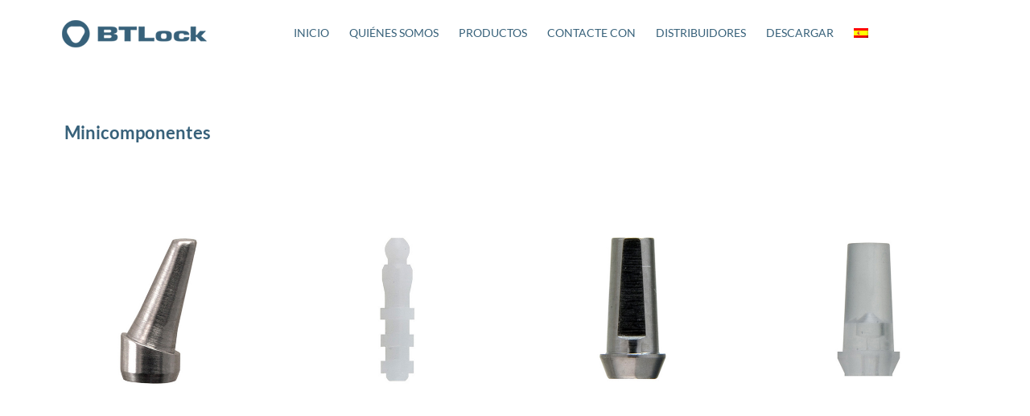

--- FILE ---
content_type: text/html; charset=UTF-8
request_url: https://www.btlock.com/es/productos/componentes-protesicos/componentes-protesicos-para-mini-y-mini-single/minicomponentes/
body_size: 12920
content:
<!DOCTYPE html>
<html dir="ltr" lang="es-ES" prefix="og: https://ogp.me/ns#">
<head>
	<meta charset="UTF-8">
	<meta name="viewport" content="width=device-width, initial-scale=1.0, viewport-fit=cover" />		<title>Minicomponentes - BTLock</title>
	<style>img:is([sizes="auto" i], [sizes^="auto," i]) { contain-intrinsic-size: 3000px 1500px }</style>
	<link rel="alternate" hreflang="it-it" href="https://www.btlock.com/prodotti/componenti-protesiche/componenti-protesiche-per-mini-e-mini-single/componenti-mini/" />
<link rel="alternate" hreflang="en-us" href="https://www.btlock.com/en/products/prosthetic-components/prosthetic-components-for-mini-and-mini-single/mini-components/" />
<link rel="alternate" hreflang="es-es" href="https://www.btlock.com/es/productos/componentes-protesicos/componentes-protesicos-para-mini-y-mini-single/minicomponentes/" />
<link rel="alternate" hreflang="x-default" href="https://www.btlock.com/prodotti/componenti-protesiche/componenti-protesiche-per-mini-e-mini-single/componenti-mini/" />

		<!-- All in One SEO 4.8.2 - aioseo.com -->
	<meta name="robots" content="max-image-preview:large" />
	<link rel="canonical" href="https://www.btlock.com/es/productos/componentes-protesicos/componentes-protesicos-para-mini-y-mini-single/minicomponentes/" />
	<meta name="generator" content="All in One SEO (AIOSEO) 4.8.2" />
		<meta property="og:locale" content="es_ES" />
		<meta property="og:site_name" content="BTLock - Il Made in Italy dell’ implantologia orale" />
		<meta property="og:type" content="article" />
		<meta property="og:title" content="Minicomponentes - BTLock" />
		<meta property="og:url" content="https://www.btlock.com/es/productos/componentes-protesicos/componentes-protesicos-para-mini-y-mini-single/minicomponentes/" />
		<meta property="og:image" content="https://www.btlock.com/wp-content/uploads/2023/02/logo-btlock-ok-3.png" />
		<meta property="og:image:secure_url" content="https://www.btlock.com/wp-content/uploads/2023/02/logo-btlock-ok-3.png" />
		<meta property="article:published_time" content="2023-06-13T10:01:36+00:00" />
		<meta property="article:modified_time" content="2023-06-13T10:01:36+00:00" />
		<meta name="twitter:card" content="summary_large_image" />
		<meta name="twitter:title" content="Minicomponentes - BTLock" />
		<meta name="twitter:image" content="https://www.btlock.com/wp-content/uploads/2023/02/logo-btlock-ok-3.png" />
		<script type="application/ld+json" class="aioseo-schema">
			{"@context":"https:\/\/schema.org","@graph":[{"@type":"BreadcrumbList","@id":"https:\/\/www.btlock.com\/es\/productos\/componentes-protesicos\/componentes-protesicos-para-mini-y-mini-single\/minicomponentes\/#breadcrumblist","itemListElement":[{"@type":"ListItem","@id":"https:\/\/www.btlock.com\/es\/#listItem","position":1,"name":"Hogar","item":"https:\/\/www.btlock.com\/es\/","nextItem":{"@type":"ListItem","@id":"https:\/\/www.btlock.com\/es\/productos\/#listItem","name":"Productos"}},{"@type":"ListItem","@id":"https:\/\/www.btlock.com\/es\/productos\/#listItem","position":2,"name":"Productos","item":"https:\/\/www.btlock.com\/es\/productos\/","nextItem":{"@type":"ListItem","@id":"https:\/\/www.btlock.com\/es\/productos\/componentes-protesicos\/#listItem","name":"Componentes prot\u00e9sicos"},"previousItem":{"@type":"ListItem","@id":"https:\/\/www.btlock.com\/es\/#listItem","name":"Hogar"}},{"@type":"ListItem","@id":"https:\/\/www.btlock.com\/es\/productos\/componentes-protesicos\/#listItem","position":3,"name":"Componentes prot\u00e9sicos","item":"https:\/\/www.btlock.com\/es\/productos\/componentes-protesicos\/","nextItem":{"@type":"ListItem","@id":"https:\/\/www.btlock.com\/es\/productos\/componentes-protesicos\/componentes-protesicos-para-mini-y-mini-single\/#listItem","name":"Componentes prot\u00e9sicos para Mini y Mini Single"},"previousItem":{"@type":"ListItem","@id":"https:\/\/www.btlock.com\/es\/productos\/#listItem","name":"Productos"}},{"@type":"ListItem","@id":"https:\/\/www.btlock.com\/es\/productos\/componentes-protesicos\/componentes-protesicos-para-mini-y-mini-single\/#listItem","position":4,"name":"Componentes prot\u00e9sicos para Mini y Mini Single","item":"https:\/\/www.btlock.com\/es\/productos\/componentes-protesicos\/componentes-protesicos-para-mini-y-mini-single\/","nextItem":{"@type":"ListItem","@id":"https:\/\/www.btlock.com\/es\/productos\/componentes-protesicos\/componentes-protesicos-para-mini-y-mini-single\/minicomponentes\/#listItem","name":"Minicomponentes"},"previousItem":{"@type":"ListItem","@id":"https:\/\/www.btlock.com\/es\/productos\/componentes-protesicos\/#listItem","name":"Componentes prot\u00e9sicos"}},{"@type":"ListItem","@id":"https:\/\/www.btlock.com\/es\/productos\/componentes-protesicos\/componentes-protesicos-para-mini-y-mini-single\/minicomponentes\/#listItem","position":5,"name":"Minicomponentes","previousItem":{"@type":"ListItem","@id":"https:\/\/www.btlock.com\/es\/productos\/componentes-protesicos\/componentes-protesicos-para-mini-y-mini-single\/#listItem","name":"Componentes prot\u00e9sicos para Mini y Mini Single"}}]},{"@type":"Organization","@id":"https:\/\/www.btlock.com\/es\/#organization","name":"BTLock","description":"Il Made in Italy dell\u2019 implantologia orale","url":"https:\/\/www.btlock.com\/es\/","logo":{"@type":"ImageObject","url":"https:\/\/www.btlock.com\/wp-content\/uploads\/2023\/02\/logo-btlock-ok-3.png","@id":"https:\/\/www.btlock.com\/es\/productos\/componentes-protesicos\/componentes-protesicos-para-mini-y-mini-single\/minicomponentes\/#organizationLogo","width":180,"height":34,"caption":"logo-btlock"},"image":{"@id":"https:\/\/www.btlock.com\/es\/productos\/componentes-protesicos\/componentes-protesicos-para-mini-y-mini-single\/minicomponentes\/#organizationLogo"}},{"@type":"WebPage","@id":"https:\/\/www.btlock.com\/es\/productos\/componentes-protesicos\/componentes-protesicos-para-mini-y-mini-single\/minicomponentes\/#webpage","url":"https:\/\/www.btlock.com\/es\/productos\/componentes-protesicos\/componentes-protesicos-para-mini-y-mini-single\/minicomponentes\/","name":"Minicomponentes - BTLock","inLanguage":"es-ES","isPartOf":{"@id":"https:\/\/www.btlock.com\/es\/#website"},"breadcrumb":{"@id":"https:\/\/www.btlock.com\/es\/productos\/componentes-protesicos\/componentes-protesicos-para-mini-y-mini-single\/minicomponentes\/#breadcrumblist"},"datePublished":"2023-06-13T12:01:36+02:00","dateModified":"2023-06-13T12:01:36+02:00"},{"@type":"WebSite","@id":"https:\/\/www.btlock.com\/es\/#website","url":"https:\/\/www.btlock.com\/es\/","name":"BTLock","description":"Il Made in Italy dell\u2019 implantologia orale","inLanguage":"es-ES","publisher":{"@id":"https:\/\/www.btlock.com\/es\/#organization"}}]}
		</script>
		<!-- All in One SEO -->

<link rel="alternate" type="application/rss+xml" title="BTLock &raquo; Feed" href="https://www.btlock.com/es/feed/" />
<link rel="alternate" type="application/rss+xml" title="BTLock &raquo; Feed de los comentarios" href="https://www.btlock.com/es/comments/feed/" />
<script>
window._wpemojiSettings = {"baseUrl":"https:\/\/s.w.org\/images\/core\/emoji\/15.1.0\/72x72\/","ext":".png","svgUrl":"https:\/\/s.w.org\/images\/core\/emoji\/15.1.0\/svg\/","svgExt":".svg","source":{"concatemoji":"https:\/\/www.btlock.com\/wp-includes\/js\/wp-emoji-release.min.js?ver=6.8.1"}};
/*! This file is auto-generated */
!function(i,n){var o,s,e;function c(e){try{var t={supportTests:e,timestamp:(new Date).valueOf()};sessionStorage.setItem(o,JSON.stringify(t))}catch(e){}}function p(e,t,n){e.clearRect(0,0,e.canvas.width,e.canvas.height),e.fillText(t,0,0);var t=new Uint32Array(e.getImageData(0,0,e.canvas.width,e.canvas.height).data),r=(e.clearRect(0,0,e.canvas.width,e.canvas.height),e.fillText(n,0,0),new Uint32Array(e.getImageData(0,0,e.canvas.width,e.canvas.height).data));return t.every(function(e,t){return e===r[t]})}function u(e,t,n){switch(t){case"flag":return n(e,"\ud83c\udff3\ufe0f\u200d\u26a7\ufe0f","\ud83c\udff3\ufe0f\u200b\u26a7\ufe0f")?!1:!n(e,"\ud83c\uddfa\ud83c\uddf3","\ud83c\uddfa\u200b\ud83c\uddf3")&&!n(e,"\ud83c\udff4\udb40\udc67\udb40\udc62\udb40\udc65\udb40\udc6e\udb40\udc67\udb40\udc7f","\ud83c\udff4\u200b\udb40\udc67\u200b\udb40\udc62\u200b\udb40\udc65\u200b\udb40\udc6e\u200b\udb40\udc67\u200b\udb40\udc7f");case"emoji":return!n(e,"\ud83d\udc26\u200d\ud83d\udd25","\ud83d\udc26\u200b\ud83d\udd25")}return!1}function f(e,t,n){var r="undefined"!=typeof WorkerGlobalScope&&self instanceof WorkerGlobalScope?new OffscreenCanvas(300,150):i.createElement("canvas"),a=r.getContext("2d",{willReadFrequently:!0}),o=(a.textBaseline="top",a.font="600 32px Arial",{});return e.forEach(function(e){o[e]=t(a,e,n)}),o}function t(e){var t=i.createElement("script");t.src=e,t.defer=!0,i.head.appendChild(t)}"undefined"!=typeof Promise&&(o="wpEmojiSettingsSupports",s=["flag","emoji"],n.supports={everything:!0,everythingExceptFlag:!0},e=new Promise(function(e){i.addEventListener("DOMContentLoaded",e,{once:!0})}),new Promise(function(t){var n=function(){try{var e=JSON.parse(sessionStorage.getItem(o));if("object"==typeof e&&"number"==typeof e.timestamp&&(new Date).valueOf()<e.timestamp+604800&&"object"==typeof e.supportTests)return e.supportTests}catch(e){}return null}();if(!n){if("undefined"!=typeof Worker&&"undefined"!=typeof OffscreenCanvas&&"undefined"!=typeof URL&&URL.createObjectURL&&"undefined"!=typeof Blob)try{var e="postMessage("+f.toString()+"("+[JSON.stringify(s),u.toString(),p.toString()].join(",")+"));",r=new Blob([e],{type:"text/javascript"}),a=new Worker(URL.createObjectURL(r),{name:"wpTestEmojiSupports"});return void(a.onmessage=function(e){c(n=e.data),a.terminate(),t(n)})}catch(e){}c(n=f(s,u,p))}t(n)}).then(function(e){for(var t in e)n.supports[t]=e[t],n.supports.everything=n.supports.everything&&n.supports[t],"flag"!==t&&(n.supports.everythingExceptFlag=n.supports.everythingExceptFlag&&n.supports[t]);n.supports.everythingExceptFlag=n.supports.everythingExceptFlag&&!n.supports.flag,n.DOMReady=!1,n.readyCallback=function(){n.DOMReady=!0}}).then(function(){return e}).then(function(){var e;n.supports.everything||(n.readyCallback(),(e=n.source||{}).concatemoji?t(e.concatemoji):e.wpemoji&&e.twemoji&&(t(e.twemoji),t(e.wpemoji)))}))}((window,document),window._wpemojiSettings);
</script>
<style id='wp-emoji-styles-inline-css'>

	img.wp-smiley, img.emoji {
		display: inline !important;
		border: none !important;
		box-shadow: none !important;
		height: 1em !important;
		width: 1em !important;
		margin: 0 0.07em !important;
		vertical-align: -0.1em !important;
		background: none !important;
		padding: 0 !important;
	}
</style>
<style id='classic-theme-styles-inline-css'>
/*! This file is auto-generated */
.wp-block-button__link{color:#fff;background-color:#32373c;border-radius:9999px;box-shadow:none;text-decoration:none;padding:calc(.667em + 2px) calc(1.333em + 2px);font-size:1.125em}.wp-block-file__button{background:#32373c;color:#fff;text-decoration:none}
</style>
<link rel='stylesheet' id='twenty-twenty-one-custom-color-overrides-css' href='https://www.btlock.com/wp-content/themes/twentytwentyone/assets/css/custom-color-overrides.css?ver=1.0' media='all' />
<style id='global-styles-inline-css'>
:root{--wp--preset--aspect-ratio--square: 1;--wp--preset--aspect-ratio--4-3: 4/3;--wp--preset--aspect-ratio--3-4: 3/4;--wp--preset--aspect-ratio--3-2: 3/2;--wp--preset--aspect-ratio--2-3: 2/3;--wp--preset--aspect-ratio--16-9: 16/9;--wp--preset--aspect-ratio--9-16: 9/16;--wp--preset--color--black: #000000;--wp--preset--color--cyan-bluish-gray: #abb8c3;--wp--preset--color--white: #FFFFFF;--wp--preset--color--pale-pink: #f78da7;--wp--preset--color--vivid-red: #cf2e2e;--wp--preset--color--luminous-vivid-orange: #ff6900;--wp--preset--color--luminous-vivid-amber: #fcb900;--wp--preset--color--light-green-cyan: #7bdcb5;--wp--preset--color--vivid-green-cyan: #00d084;--wp--preset--color--pale-cyan-blue: #8ed1fc;--wp--preset--color--vivid-cyan-blue: #0693e3;--wp--preset--color--vivid-purple: #9b51e0;--wp--preset--color--dark-gray: #28303D;--wp--preset--color--gray: #39414D;--wp--preset--color--green: #D1E4DD;--wp--preset--color--blue: #D1DFE4;--wp--preset--color--purple: #D1D1E4;--wp--preset--color--red: #E4D1D1;--wp--preset--color--orange: #E4DAD1;--wp--preset--color--yellow: #EEEADD;--wp--preset--gradient--vivid-cyan-blue-to-vivid-purple: linear-gradient(135deg,rgba(6,147,227,1) 0%,rgb(155,81,224) 100%);--wp--preset--gradient--light-green-cyan-to-vivid-green-cyan: linear-gradient(135deg,rgb(122,220,180) 0%,rgb(0,208,130) 100%);--wp--preset--gradient--luminous-vivid-amber-to-luminous-vivid-orange: linear-gradient(135deg,rgba(252,185,0,1) 0%,rgba(255,105,0,1) 100%);--wp--preset--gradient--luminous-vivid-orange-to-vivid-red: linear-gradient(135deg,rgba(255,105,0,1) 0%,rgb(207,46,46) 100%);--wp--preset--gradient--very-light-gray-to-cyan-bluish-gray: linear-gradient(135deg,rgb(238,238,238) 0%,rgb(169,184,195) 100%);--wp--preset--gradient--cool-to-warm-spectrum: linear-gradient(135deg,rgb(74,234,220) 0%,rgb(151,120,209) 20%,rgb(207,42,186) 40%,rgb(238,44,130) 60%,rgb(251,105,98) 80%,rgb(254,248,76) 100%);--wp--preset--gradient--blush-light-purple: linear-gradient(135deg,rgb(255,206,236) 0%,rgb(152,150,240) 100%);--wp--preset--gradient--blush-bordeaux: linear-gradient(135deg,rgb(254,205,165) 0%,rgb(254,45,45) 50%,rgb(107,0,62) 100%);--wp--preset--gradient--luminous-dusk: linear-gradient(135deg,rgb(255,203,112) 0%,rgb(199,81,192) 50%,rgb(65,88,208) 100%);--wp--preset--gradient--pale-ocean: linear-gradient(135deg,rgb(255,245,203) 0%,rgb(182,227,212) 50%,rgb(51,167,181) 100%);--wp--preset--gradient--electric-grass: linear-gradient(135deg,rgb(202,248,128) 0%,rgb(113,206,126) 100%);--wp--preset--gradient--midnight: linear-gradient(135deg,rgb(2,3,129) 0%,rgb(40,116,252) 100%);--wp--preset--gradient--purple-to-yellow: linear-gradient(160deg, #D1D1E4 0%, #EEEADD 100%);--wp--preset--gradient--yellow-to-purple: linear-gradient(160deg, #EEEADD 0%, #D1D1E4 100%);--wp--preset--gradient--green-to-yellow: linear-gradient(160deg, #D1E4DD 0%, #EEEADD 100%);--wp--preset--gradient--yellow-to-green: linear-gradient(160deg, #EEEADD 0%, #D1E4DD 100%);--wp--preset--gradient--red-to-yellow: linear-gradient(160deg, #E4D1D1 0%, #EEEADD 100%);--wp--preset--gradient--yellow-to-red: linear-gradient(160deg, #EEEADD 0%, #E4D1D1 100%);--wp--preset--gradient--purple-to-red: linear-gradient(160deg, #D1D1E4 0%, #E4D1D1 100%);--wp--preset--gradient--red-to-purple: linear-gradient(160deg, #E4D1D1 0%, #D1D1E4 100%);--wp--preset--font-size--small: 18px;--wp--preset--font-size--medium: 20px;--wp--preset--font-size--large: 24px;--wp--preset--font-size--x-large: 42px;--wp--preset--font-size--extra-small: 16px;--wp--preset--font-size--normal: 20px;--wp--preset--font-size--extra-large: 40px;--wp--preset--font-size--huge: 96px;--wp--preset--font-size--gigantic: 144px;--wp--preset--spacing--20: 0.44rem;--wp--preset--spacing--30: 0.67rem;--wp--preset--spacing--40: 1rem;--wp--preset--spacing--50: 1.5rem;--wp--preset--spacing--60: 2.25rem;--wp--preset--spacing--70: 3.38rem;--wp--preset--spacing--80: 5.06rem;--wp--preset--shadow--natural: 6px 6px 9px rgba(0, 0, 0, 0.2);--wp--preset--shadow--deep: 12px 12px 50px rgba(0, 0, 0, 0.4);--wp--preset--shadow--sharp: 6px 6px 0px rgba(0, 0, 0, 0.2);--wp--preset--shadow--outlined: 6px 6px 0px -3px rgba(255, 255, 255, 1), 6px 6px rgba(0, 0, 0, 1);--wp--preset--shadow--crisp: 6px 6px 0px rgba(0, 0, 0, 1);}:where(.is-layout-flex){gap: 0.5em;}:where(.is-layout-grid){gap: 0.5em;}body .is-layout-flex{display: flex;}.is-layout-flex{flex-wrap: wrap;align-items: center;}.is-layout-flex > :is(*, div){margin: 0;}body .is-layout-grid{display: grid;}.is-layout-grid > :is(*, div){margin: 0;}:where(.wp-block-columns.is-layout-flex){gap: 2em;}:where(.wp-block-columns.is-layout-grid){gap: 2em;}:where(.wp-block-post-template.is-layout-flex){gap: 1.25em;}:where(.wp-block-post-template.is-layout-grid){gap: 1.25em;}.has-black-color{color: var(--wp--preset--color--black) !important;}.has-cyan-bluish-gray-color{color: var(--wp--preset--color--cyan-bluish-gray) !important;}.has-white-color{color: var(--wp--preset--color--white) !important;}.has-pale-pink-color{color: var(--wp--preset--color--pale-pink) !important;}.has-vivid-red-color{color: var(--wp--preset--color--vivid-red) !important;}.has-luminous-vivid-orange-color{color: var(--wp--preset--color--luminous-vivid-orange) !important;}.has-luminous-vivid-amber-color{color: var(--wp--preset--color--luminous-vivid-amber) !important;}.has-light-green-cyan-color{color: var(--wp--preset--color--light-green-cyan) !important;}.has-vivid-green-cyan-color{color: var(--wp--preset--color--vivid-green-cyan) !important;}.has-pale-cyan-blue-color{color: var(--wp--preset--color--pale-cyan-blue) !important;}.has-vivid-cyan-blue-color{color: var(--wp--preset--color--vivid-cyan-blue) !important;}.has-vivid-purple-color{color: var(--wp--preset--color--vivid-purple) !important;}.has-black-background-color{background-color: var(--wp--preset--color--black) !important;}.has-cyan-bluish-gray-background-color{background-color: var(--wp--preset--color--cyan-bluish-gray) !important;}.has-white-background-color{background-color: var(--wp--preset--color--white) !important;}.has-pale-pink-background-color{background-color: var(--wp--preset--color--pale-pink) !important;}.has-vivid-red-background-color{background-color: var(--wp--preset--color--vivid-red) !important;}.has-luminous-vivid-orange-background-color{background-color: var(--wp--preset--color--luminous-vivid-orange) !important;}.has-luminous-vivid-amber-background-color{background-color: var(--wp--preset--color--luminous-vivid-amber) !important;}.has-light-green-cyan-background-color{background-color: var(--wp--preset--color--light-green-cyan) !important;}.has-vivid-green-cyan-background-color{background-color: var(--wp--preset--color--vivid-green-cyan) !important;}.has-pale-cyan-blue-background-color{background-color: var(--wp--preset--color--pale-cyan-blue) !important;}.has-vivid-cyan-blue-background-color{background-color: var(--wp--preset--color--vivid-cyan-blue) !important;}.has-vivid-purple-background-color{background-color: var(--wp--preset--color--vivid-purple) !important;}.has-black-border-color{border-color: var(--wp--preset--color--black) !important;}.has-cyan-bluish-gray-border-color{border-color: var(--wp--preset--color--cyan-bluish-gray) !important;}.has-white-border-color{border-color: var(--wp--preset--color--white) !important;}.has-pale-pink-border-color{border-color: var(--wp--preset--color--pale-pink) !important;}.has-vivid-red-border-color{border-color: var(--wp--preset--color--vivid-red) !important;}.has-luminous-vivid-orange-border-color{border-color: var(--wp--preset--color--luminous-vivid-orange) !important;}.has-luminous-vivid-amber-border-color{border-color: var(--wp--preset--color--luminous-vivid-amber) !important;}.has-light-green-cyan-border-color{border-color: var(--wp--preset--color--light-green-cyan) !important;}.has-vivid-green-cyan-border-color{border-color: var(--wp--preset--color--vivid-green-cyan) !important;}.has-pale-cyan-blue-border-color{border-color: var(--wp--preset--color--pale-cyan-blue) !important;}.has-vivid-cyan-blue-border-color{border-color: var(--wp--preset--color--vivid-cyan-blue) !important;}.has-vivid-purple-border-color{border-color: var(--wp--preset--color--vivid-purple) !important;}.has-vivid-cyan-blue-to-vivid-purple-gradient-background{background: var(--wp--preset--gradient--vivid-cyan-blue-to-vivid-purple) !important;}.has-light-green-cyan-to-vivid-green-cyan-gradient-background{background: var(--wp--preset--gradient--light-green-cyan-to-vivid-green-cyan) !important;}.has-luminous-vivid-amber-to-luminous-vivid-orange-gradient-background{background: var(--wp--preset--gradient--luminous-vivid-amber-to-luminous-vivid-orange) !important;}.has-luminous-vivid-orange-to-vivid-red-gradient-background{background: var(--wp--preset--gradient--luminous-vivid-orange-to-vivid-red) !important;}.has-very-light-gray-to-cyan-bluish-gray-gradient-background{background: var(--wp--preset--gradient--very-light-gray-to-cyan-bluish-gray) !important;}.has-cool-to-warm-spectrum-gradient-background{background: var(--wp--preset--gradient--cool-to-warm-spectrum) !important;}.has-blush-light-purple-gradient-background{background: var(--wp--preset--gradient--blush-light-purple) !important;}.has-blush-bordeaux-gradient-background{background: var(--wp--preset--gradient--blush-bordeaux) !important;}.has-luminous-dusk-gradient-background{background: var(--wp--preset--gradient--luminous-dusk) !important;}.has-pale-ocean-gradient-background{background: var(--wp--preset--gradient--pale-ocean) !important;}.has-electric-grass-gradient-background{background: var(--wp--preset--gradient--electric-grass) !important;}.has-midnight-gradient-background{background: var(--wp--preset--gradient--midnight) !important;}.has-small-font-size{font-size: var(--wp--preset--font-size--small) !important;}.has-medium-font-size{font-size: var(--wp--preset--font-size--medium) !important;}.has-large-font-size{font-size: var(--wp--preset--font-size--large) !important;}.has-x-large-font-size{font-size: var(--wp--preset--font-size--x-large) !important;}
:where(.wp-block-post-template.is-layout-flex){gap: 1.25em;}:where(.wp-block-post-template.is-layout-grid){gap: 1.25em;}
:where(.wp-block-columns.is-layout-flex){gap: 2em;}:where(.wp-block-columns.is-layout-grid){gap: 2em;}
:root :where(.wp-block-pullquote){font-size: 1.5em;line-height: 1.6;}
</style>
<link rel='stylesheet' id='wpml-blocks-css' href='https://www.btlock.com/wp-content/plugins/sitepress-multilingual-cms/dist/css/blocks/styles.css?ver=4.6.6' media='all' />
<link rel='stylesheet' id='wpml-legacy-horizontal-list-0-css' href='https://www.btlock.com/wp-content/plugins/sitepress-multilingual-cms/templates/language-switchers/legacy-list-horizontal/style.min.css?ver=1' media='all' />
<link rel='stylesheet' id='wpml-menu-item-0-css' href='https://www.btlock.com/wp-content/plugins/sitepress-multilingual-cms/templates/language-switchers/menu-item/style.min.css?ver=1' media='all' />
<link rel='stylesheet' id='twenty-twenty-one-style-css' href='https://www.btlock.com/wp-content/themes/twentytwentyone/style.css?ver=1.0' media='all' />
<link rel='stylesheet' id='twenty-twenty-one-print-style-css' href='https://www.btlock.com/wp-content/themes/twentytwentyone/assets/css/print.css?ver=1.0' media='print' />
<link rel='stylesheet' id='wpdreams-asl-basic-css' href='https://www.btlock.com/wp-content/plugins/ajax-search-lite/css/style.basic.css?ver=4.12.7' media='all' />
<link rel='stylesheet' id='wpdreams-asl-instance-css' href='https://www.btlock.com/wp-content/plugins/ajax-search-lite/css/style-curvy-blue.css?ver=4.12.7' media='all' />
<link rel='stylesheet' id='elementor-icons-css' href='https://www.btlock.com/wp-content/plugins/elementor/assets/lib/eicons/css/elementor-icons.min.css?ver=5.40.0' media='all' />
<link rel='stylesheet' id='elementor-frontend-css' href='https://www.btlock.com/wp-content/plugins/elementor/assets/css/frontend.min.css?ver=3.29.0' media='all' />
<link rel='stylesheet' id='elementor-post-13-css' href='https://www.btlock.com/wp-content/uploads/elementor/css/post-13.css?ver=1748239842' media='all' />
<link rel='stylesheet' id='elementor-pro-css' href='https://www.btlock.com/wp-content/plugins/elementor-pro/assets/css/frontend.min.css?ver=3.17.1' media='all' />
<link rel='stylesheet' id='widget-heading-css' href='https://www.btlock.com/wp-content/plugins/elementor/assets/css/widget-heading.min.css?ver=3.29.0' media='all' />
<link rel='stylesheet' id='e-animation-fadeInUp-css' href='https://www.btlock.com/wp-content/plugins/elementor/assets/lib/animations/styles/fadeInUp.min.css?ver=3.29.0' media='all' />
<link rel='stylesheet' id='elementor-post-8364-css' href='https://www.btlock.com/wp-content/uploads/elementor/css/post-8364.css?ver=1748387027' media='all' />
<link rel='stylesheet' id='elementor-post-9228-css' href='https://www.btlock.com/wp-content/uploads/elementor/css/post-9228.css?ver=1748240717' media='all' />
<link rel='stylesheet' id='elementor-post-9224-css' href='https://www.btlock.com/wp-content/uploads/elementor/css/post-9224.css?ver=1748240717' media='all' />
<link rel='stylesheet' id='elementor-post-9300-css' href='https://www.btlock.com/wp-content/uploads/elementor/css/post-9300.css?ver=1748240717' media='all' />
<link rel='stylesheet' id='elementor-post-9372-css' href='https://www.btlock.com/wp-content/uploads/elementor/css/post-9372.css?ver=1748240717' media='all' />
<link rel='stylesheet' id='elementor-gf-local-lato-css' href='https://www.btlock.com/wp-content/uploads/elementor/google-fonts/css/lato.css?ver=1743400964' media='all' />
<link rel='stylesheet' id='elementor-gf-local-poppins-css' href='https://www.btlock.com/wp-content/uploads/elementor/google-fonts/css/poppins.css?ver=1743400966' media='all' />
<link rel='stylesheet' id='elementor-gf-local-dmsans-css' href='https://www.btlock.com/wp-content/uploads/elementor/google-fonts/css/dmsans.css?ver=1743400969' media='all' />
<link rel='stylesheet' id='elementor-icons-shared-0-css' href='https://www.btlock.com/wp-content/plugins/elementor/assets/lib/font-awesome/css/fontawesome.min.css?ver=5.15.3' media='all' />
<link rel='stylesheet' id='elementor-icons-fa-solid-css' href='https://www.btlock.com/wp-content/plugins/elementor/assets/lib/font-awesome/css/solid.min.css?ver=5.15.3' media='all' />
<script src="https://www.btlock.com/wp-includes/js/jquery/jquery.min.js?ver=3.7.1" id="jquery-core-js"></script>
<script src="https://www.btlock.com/wp-includes/js/jquery/jquery-migrate.min.js?ver=3.4.1" id="jquery-migrate-js"></script>
<link rel="https://api.w.org/" href="https://www.btlock.com/es/wp-json/" /><link rel="alternate" title="JSON" type="application/json" href="https://www.btlock.com/es/wp-json/wp/v2/pages/8364" /><link rel="EditURI" type="application/rsd+xml" title="RSD" href="https://www.btlock.com/xmlrpc.php?rsd" />
<meta name="generator" content="WordPress 6.8.1" />
<link rel='shortlink' href='https://www.btlock.com/es/?p=8364' />
<link rel="alternate" title="oEmbed (JSON)" type="application/json+oembed" href="https://www.btlock.com/es/wp-json/oembed/1.0/embed?url=https%3A%2F%2Fwww.btlock.com%2Fes%2Fproductos%2Fcomponentes-protesicos%2Fcomponentes-protesicos-para-mini-y-mini-single%2Fminicomponentes%2F" />
<link rel="alternate" title="oEmbed (XML)" type="text/xml+oembed" href="https://www.btlock.com/es/wp-json/oembed/1.0/embed?url=https%3A%2F%2Fwww.btlock.com%2Fes%2Fproductos%2Fcomponentes-protesicos%2Fcomponentes-protesicos-para-mini-y-mini-single%2Fminicomponentes%2F&#038;format=xml" />
<meta name="generator" content="WPML ver:4.6.6 stt:1,27,2;" />
				<link rel="preconnect" href="https://fonts.gstatic.com" crossorigin />
				<link rel="preload" as="style" href="//fonts.googleapis.com/css?family=Open+Sans&display=swap" />
				<link rel="stylesheet" href="//fonts.googleapis.com/css?family=Open+Sans&display=swap" media="all" />
				<meta name="generator" content="Elementor 3.29.0; features: additional_custom_breakpoints, e_local_google_fonts; settings: css_print_method-external, google_font-enabled, font_display-swap">
			<style>
				.e-con.e-parent:nth-of-type(n+4):not(.e-lazyloaded):not(.e-no-lazyload),
				.e-con.e-parent:nth-of-type(n+4):not(.e-lazyloaded):not(.e-no-lazyload) * {
					background-image: none !important;
				}
				@media screen and (max-height: 1024px) {
					.e-con.e-parent:nth-of-type(n+3):not(.e-lazyloaded):not(.e-no-lazyload),
					.e-con.e-parent:nth-of-type(n+3):not(.e-lazyloaded):not(.e-no-lazyload) * {
						background-image: none !important;
					}
				}
				@media screen and (max-height: 640px) {
					.e-con.e-parent:nth-of-type(n+2):not(.e-lazyloaded):not(.e-no-lazyload),
					.e-con.e-parent:nth-of-type(n+2):not(.e-lazyloaded):not(.e-no-lazyload) * {
						background-image: none !important;
					}
				}
			</style>
						            <style>
				            
					div[id*='ajaxsearchlitesettings'].searchsettings .asl_option_inner label {
						font-size: 0px !important;
						color: rgba(0, 0, 0, 0);
					}
					div[id*='ajaxsearchlitesettings'].searchsettings .asl_option_inner label:after {
						font-size: 11px !important;
						position: absolute;
						top: 0;
						left: 0;
						z-index: 1;
					}
					.asl_w_container {
						width: 100%;
						margin: 0px 0px 0px 0px;
						min-width: 200px;
					}
					div[id*='ajaxsearchlite'].asl_m {
						width: 100%;
					}
					div[id*='ajaxsearchliteres'].wpdreams_asl_results div.resdrg span.highlighted {
						font-weight: bold;
						color: rgba(217, 49, 43, 1);
						background-color: rgba(238, 238, 238, 1);
					}
					div[id*='ajaxsearchliteres'].wpdreams_asl_results .results img.asl_image {
						width: 70px;
						height: 70px;
						object-fit: cover;
					}
					div.asl_r .results {
						max-height: none;
					}
				
						div.asl_r.asl_w.vertical .results .item::after {
							display: block;
							position: absolute;
							bottom: 0;
							content: '';
							height: 1px;
							width: 100%;
							background: #D8D8D8;
						}
						div.asl_r.asl_w.vertical .results .item.asl_last_item::after {
							display: none;
						}
								            </style>
			            <link rel="icon" href="https://www.btlock.com/wp-content/uploads/2023/02/cropped-logo-hover-32x32.png" sizes="32x32" />
<link rel="icon" href="https://www.btlock.com/wp-content/uploads/2023/02/cropped-logo-hover-192x192.png" sizes="192x192" />
<link rel="apple-touch-icon" href="https://www.btlock.com/wp-content/uploads/2023/02/cropped-logo-hover-180x180.png" />
<meta name="msapplication-TileImage" content="https://www.btlock.com/wp-content/uploads/2023/02/cropped-logo-hover-270x270.png" />
		<style id="wp-custom-css">
			.elementor-portfolio-item__overlay{
    background-image: url(https://www.btlock.com/wp-content/uploads/2023/02/logo-hover.png);
    background-repeat: no-repeat;
    background-position: center;
    background-size: 20%;
    }
.elementor-portfolio-item__title{
	margin-top: 100px !important;
}
.btlock-header{
	color:#F9A414;
	font-size:40px;
}
.table_prodotti{
	border: none;
	border-bottom:1px solid rgba(2, 1, 1, .2);
	width:auto;
}		</style>
		</head>
<body class="wp-singular page-template page-template-elementor_header_footer page page-id-8364 page-child parent-pageid-8336 wp-custom-logo wp-embed-responsive wp-theme-twentytwentyone wp-child-theme-twentytwentyone_2 is-light-theme no-js singular elementor-default elementor-template-full-width elementor-kit-13 elementor-page elementor-page-8364">
		<header data-elementor-type="header" data-elementor-id="9300" class="elementor elementor-9300 elementor-24 elementor-location-header" data-elementor-post-type="elementor_library">
					<div class="elementor-section-wrap">
								<header class="elementor-section elementor-top-section elementor-element elementor-element-45166062 elementor-section-content-middle elementor-section-boxed elementor-section-height-default elementor-section-height-default" data-id="45166062" data-element_type="section" data-settings="{&quot;background_background&quot;:&quot;classic&quot;,&quot;sticky&quot;:&quot;top&quot;,&quot;sticky_on&quot;:[&quot;desktop&quot;,&quot;tablet&quot;,&quot;mobile&quot;],&quot;sticky_offset&quot;:0,&quot;sticky_effects_offset&quot;:0}">
						<div class="elementor-container elementor-column-gap-no">
					<div class="elementor-column elementor-col-33 elementor-top-column elementor-element elementor-element-6e25e45a" data-id="6e25e45a" data-element_type="column">
			<div class="elementor-widget-wrap elementor-element-populated">
						<div class="elementor-element elementor-element-22287ae0 elementor-widget elementor-widget-theme-site-logo elementor-widget-image" data-id="22287ae0" data-element_type="widget" data-widget_type="theme-site-logo.default">
				<div class="elementor-widget-container">
										<div class="elementor-image">
								<a href="https://www.btlock.com/es/">
			<img width="180" height="34" src="https://www.btlock.com/wp-content/uploads/2023/02/logo-btlock-ok-3.png" class="attachment-full size-full wp-image-3508" alt="logo-btlock" style="width:100%;height:18.89%;max-width:180px" />				</a>
										</div>
								</div>
				</div>
					</div>
		</div>
				<div class="elementor-column elementor-col-33 elementor-top-column elementor-element elementor-element-54ff49f" data-id="54ff49f" data-element_type="column">
			<div class="elementor-widget-wrap elementor-element-populated">
						<div class="elementor-element elementor-element-f197bf4 elementor-nav-menu__align-center elementor-nav-menu--stretch elementor-nav-menu--dropdown-tablet elementor-nav-menu__text-align-aside elementor-nav-menu--toggle elementor-nav-menu--burger elementor-widget elementor-widget-nav-menu" data-id="f197bf4" data-element_type="widget" data-settings="{&quot;full_width&quot;:&quot;stretch&quot;,&quot;submenu_icon&quot;:{&quot;value&quot;:&quot;&lt;i class=\&quot;fas fa-angle-down\&quot;&gt;&lt;\/i&gt;&quot;,&quot;library&quot;:&quot;fa-solid&quot;},&quot;layout&quot;:&quot;horizontal&quot;,&quot;toggle&quot;:&quot;burger&quot;}" data-widget_type="nav-menu.default">
				<div class="elementor-widget-container">
								<nav class="elementor-nav-menu--main elementor-nav-menu__container elementor-nav-menu--layout-horizontal e--pointer-underline e--animation-slide">
				<ul id="menu-1-f197bf4" class="elementor-nav-menu"><li class="menu-item menu-item-type-post_type menu-item-object-page menu-item-home menu-item-55"><a href="https://www.btlock.com/es/" class="elementor-item">Inicio</a></li>
<li class="menu-item menu-item-type-post_type menu-item-object-page menu-item-56"><a href="https://www.btlock.com/es/quienes-somos/" class="elementor-item">Quiénes somos</a></li>
<li class="menu-item menu-item-type-post_type menu-item-object-page current-page-ancestor menu-item-has-children menu-item-781"><a href="https://www.btlock.com/es/productos/" class="elementor-item">Productos</a>
<ul class="sub-menu elementor-nav-menu--dropdown">
	<li class="menu-item menu-item-type-post_type menu-item-object-page menu-item-2847"><a href="https://www.btlock.com/es/productos/sistema-de-implante-btlock/" class="elementor-sub-item">Sistema de implante BTLock</a></li>
	<li class="menu-item menu-item-type-post_type menu-item-object-page current-page-ancestor menu-item-2845"><a href="https://www.btlock.com/es/productos/componentes-protesicos/" class="elementor-sub-item">Componentes protésicos</a></li>
	<li class="menu-item menu-item-type-post_type menu-item-object-page menu-item-2848"><a href="https://www.btlock.com/es/productos/herramientas-y-accesorios/" class="elementor-sub-item">Herramientas y accesorios</a></li>
	<li class="menu-item menu-item-type-post_type menu-item-object-page menu-item-2849"><a href="https://www.btlock.com/es/productos/osteosintesis/" class="elementor-sub-item">Osteosíntesis</a></li>
	<li class="menu-item menu-item-type-post_type menu-item-object-page menu-item-2846"><a href="https://www.btlock.com/es/productos/cirugia-guiada/" class="elementor-sub-item">Cirugía guiada</a></li>
</ul>
</li>
<li class="menu-item menu-item-type-post_type menu-item-object-page menu-item-234"><a href="https://www.btlock.com/es/contacte-con/" class="elementor-item">Contacte con</a></li>
<li class="menu-item menu-item-type-post_type menu-item-object-page menu-item-2175"><a href="https://www.btlock.com/es/distribuidores/" class="elementor-item">Distribuidores</a></li>
<li class="menu-item menu-item-type-post_type menu-item-object-page menu-item-2811"><a href="https://www.btlock.com/es/descargar/" class="elementor-item">Descargar</a></li>
<li class="menu-item wpml-ls-slot-8 wpml-ls-item wpml-ls-item-es wpml-ls-current-language wpml-ls-menu-item wpml-ls-last-item menu-item-type-wpml_ls_menu_item menu-item-object-wpml_ls_menu_item menu-item-has-children menu-item-wpml-ls-8-es"><a href="https://www.btlock.com/es/productos/componentes-protesicos/componentes-protesicos-para-mini-y-mini-single/minicomponentes/" class="elementor-item"><img
            class="wpml-ls-flag"
            src="https://www.btlock.com/wp-content/plugins/sitepress-multilingual-cms/res/flags/es.png"
            alt="Español"
            
            
    /></a>
<ul class="sub-menu elementor-nav-menu--dropdown">
	<li class="menu-item wpml-ls-slot-8 wpml-ls-item wpml-ls-item-it wpml-ls-menu-item wpml-ls-first-item menu-item-type-wpml_ls_menu_item menu-item-object-wpml_ls_menu_item menu-item-wpml-ls-8-it"><a href="https://www.btlock.com/prodotti/componenti-protesiche/componenti-protesiche-per-mini-e-mini-single/componenti-mini/" class="elementor-sub-item"><img
            class="wpml-ls-flag"
            src="https://www.btlock.com/wp-content/plugins/sitepress-multilingual-cms/res/flags/it.png"
            alt="Italiano"
            
            
    /></a></li>
	<li class="menu-item wpml-ls-slot-8 wpml-ls-item wpml-ls-item-en wpml-ls-menu-item menu-item-type-wpml_ls_menu_item menu-item-object-wpml_ls_menu_item menu-item-wpml-ls-8-en"><a href="https://www.btlock.com/en/products/prosthetic-components/prosthetic-components-for-mini-and-mini-single/mini-components/" class="elementor-sub-item"><img
            class="wpml-ls-flag"
            src="https://www.btlock.com/wp-content/plugins/sitepress-multilingual-cms/res/flags/en.png"
            alt="Inglés"
            
            
    /></a></li>
</ul>
</li>
</ul>			</nav>
					<div class="elementor-menu-toggle" role="button" tabindex="0" aria-label="Alternar menú" aria-expanded="false">
			<i aria-hidden="true" role="presentation" class="elementor-menu-toggle__icon--open eicon-menu-bar"></i><i aria-hidden="true" role="presentation" class="elementor-menu-toggle__icon--close eicon-close"></i>			<span class="elementor-screen-only">Menú</span>
		</div>
					<nav class="elementor-nav-menu--dropdown elementor-nav-menu__container" aria-hidden="true">
				<ul id="menu-2-f197bf4" class="elementor-nav-menu"><li class="menu-item menu-item-type-post_type menu-item-object-page menu-item-home menu-item-55"><a href="https://www.btlock.com/es/" class="elementor-item" tabindex="-1">Inicio</a></li>
<li class="menu-item menu-item-type-post_type menu-item-object-page menu-item-56"><a href="https://www.btlock.com/es/quienes-somos/" class="elementor-item" tabindex="-1">Quiénes somos</a></li>
<li class="menu-item menu-item-type-post_type menu-item-object-page current-page-ancestor menu-item-has-children menu-item-781"><a href="https://www.btlock.com/es/productos/" class="elementor-item" tabindex="-1">Productos</a>
<ul class="sub-menu elementor-nav-menu--dropdown">
	<li class="menu-item menu-item-type-post_type menu-item-object-page menu-item-2847"><a href="https://www.btlock.com/es/productos/sistema-de-implante-btlock/" class="elementor-sub-item" tabindex="-1">Sistema de implante BTLock</a></li>
	<li class="menu-item menu-item-type-post_type menu-item-object-page current-page-ancestor menu-item-2845"><a href="https://www.btlock.com/es/productos/componentes-protesicos/" class="elementor-sub-item" tabindex="-1">Componentes protésicos</a></li>
	<li class="menu-item menu-item-type-post_type menu-item-object-page menu-item-2848"><a href="https://www.btlock.com/es/productos/herramientas-y-accesorios/" class="elementor-sub-item" tabindex="-1">Herramientas y accesorios</a></li>
	<li class="menu-item menu-item-type-post_type menu-item-object-page menu-item-2849"><a href="https://www.btlock.com/es/productos/osteosintesis/" class="elementor-sub-item" tabindex="-1">Osteosíntesis</a></li>
	<li class="menu-item menu-item-type-post_type menu-item-object-page menu-item-2846"><a href="https://www.btlock.com/es/productos/cirugia-guiada/" class="elementor-sub-item" tabindex="-1">Cirugía guiada</a></li>
</ul>
</li>
<li class="menu-item menu-item-type-post_type menu-item-object-page menu-item-234"><a href="https://www.btlock.com/es/contacte-con/" class="elementor-item" tabindex="-1">Contacte con</a></li>
<li class="menu-item menu-item-type-post_type menu-item-object-page menu-item-2175"><a href="https://www.btlock.com/es/distribuidores/" class="elementor-item" tabindex="-1">Distribuidores</a></li>
<li class="menu-item menu-item-type-post_type menu-item-object-page menu-item-2811"><a href="https://www.btlock.com/es/descargar/" class="elementor-item" tabindex="-1">Descargar</a></li>
<li class="menu-item wpml-ls-slot-8 wpml-ls-item wpml-ls-item-es wpml-ls-current-language wpml-ls-menu-item wpml-ls-last-item menu-item-type-wpml_ls_menu_item menu-item-object-wpml_ls_menu_item menu-item-has-children menu-item-wpml-ls-8-es"><a href="https://www.btlock.com/es/productos/componentes-protesicos/componentes-protesicos-para-mini-y-mini-single/minicomponentes/" class="elementor-item" tabindex="-1"><img
            class="wpml-ls-flag"
            src="https://www.btlock.com/wp-content/plugins/sitepress-multilingual-cms/res/flags/es.png"
            alt="Español"
            
            
    /></a>
<ul class="sub-menu elementor-nav-menu--dropdown">
	<li class="menu-item wpml-ls-slot-8 wpml-ls-item wpml-ls-item-it wpml-ls-menu-item wpml-ls-first-item menu-item-type-wpml_ls_menu_item menu-item-object-wpml_ls_menu_item menu-item-wpml-ls-8-it"><a href="https://www.btlock.com/prodotti/componenti-protesiche/componenti-protesiche-per-mini-e-mini-single/componenti-mini/" class="elementor-sub-item" tabindex="-1"><img
            class="wpml-ls-flag"
            src="https://www.btlock.com/wp-content/plugins/sitepress-multilingual-cms/res/flags/it.png"
            alt="Italiano"
            
            
    /></a></li>
	<li class="menu-item wpml-ls-slot-8 wpml-ls-item wpml-ls-item-en wpml-ls-menu-item menu-item-type-wpml_ls_menu_item menu-item-object-wpml_ls_menu_item menu-item-wpml-ls-8-en"><a href="https://www.btlock.com/en/products/prosthetic-components/prosthetic-components-for-mini-and-mini-single/mini-components/" class="elementor-sub-item" tabindex="-1"><img
            class="wpml-ls-flag"
            src="https://www.btlock.com/wp-content/plugins/sitepress-multilingual-cms/res/flags/en.png"
            alt="Inglés"
            
            
    /></a></li>
</ul>
</li>
</ul>			</nav>
						</div>
				</div>
					</div>
		</div>
				<div class="elementor-column elementor-col-33 elementor-top-column elementor-element elementor-element-1c3f04fa" data-id="1c3f04fa" data-element_type="column">
			<div class="elementor-widget-wrap">
							</div>
		</div>
					</div>
		</header>
							</div>
				</header>
				<div data-elementor-type="wp-page" data-elementor-id="8364" class="elementor elementor-8364 elementor-1086" data-elementor-post-type="page">
						<section class="elementor-section elementor-top-section elementor-element elementor-element-9f5584e elementor-section-boxed elementor-section-height-default elementor-section-height-default" data-id="9f5584e" data-element_type="section">
						<div class="elementor-container elementor-column-gap-default">
					<div class="elementor-column elementor-col-100 elementor-top-column elementor-element elementor-element-660826c" data-id="660826c" data-element_type="column">
			<div class="elementor-widget-wrap elementor-element-populated">
						<div class="elementor-element elementor-element-8f74fae elementor-widget elementor-widget-heading" data-id="8f74fae" data-element_type="widget" data-widget_type="heading.default">
				<div class="elementor-widget-container">
					<h2 class="elementor-heading-title elementor-size-default">Minicomponentes</h2>				</div>
				</div>
					</div>
		</div>
					</div>
		</section>
				<section class="elementor-section elementor-top-section elementor-element elementor-element-b134b2c elementor-section-boxed elementor-section-height-default elementor-section-height-default" data-id="b134b2c" data-element_type="section">
						<div class="elementor-container elementor-column-gap-default">
					<div class="elementor-column elementor-col-100 elementor-top-column elementor-element elementor-element-2fcfe63" data-id="2fcfe63" data-element_type="column">
			<div class="elementor-widget-wrap">
							</div>
		</div>
					</div>
		</section>
				<section class="elementor-section elementor-top-section elementor-element elementor-element-480c52aa elementor-section-boxed elementor-section-height-default elementor-section-height-default elementor-invisible" data-id="480c52aa" data-element_type="section" data-settings="{&quot;animation&quot;:&quot;fadeInUp&quot;}">
						<div class="elementor-container elementor-column-gap-no">
					<div class="elementor-column elementor-col-100 elementor-top-column elementor-element elementor-element-303bb69a" data-id="303bb69a" data-element_type="column">
			<div class="elementor-widget-wrap elementor-element-populated">
						<div class="elementor-element elementor-element-6939afb5 elementor-grid-4 elementor-grid-tablet-2 elementor-grid-mobile-1 elementor-widget elementor-widget-portfolio" data-id="6939afb5" data-element_type="widget" data-settings="{&quot;columns&quot;:&quot;4&quot;,&quot;item_ratio&quot;:{&quot;unit&quot;:&quot;px&quot;,&quot;size&quot;:1,&quot;sizes&quot;:[]},&quot;row_gap&quot;:{&quot;unit&quot;:&quot;px&quot;,&quot;size&quot;:32,&quot;sizes&quot;:[]},&quot;columns_tablet&quot;:&quot;2&quot;,&quot;columns_mobile&quot;:&quot;1&quot;,&quot;item_gap&quot;:{&quot;unit&quot;:&quot;px&quot;,&quot;size&quot;:&quot;&quot;,&quot;sizes&quot;:[]}}" data-widget_type="portfolio.default">
				<div class="elementor-widget-container">
							<div class="elementor-portfolio elementor-grid elementor-posts-container">
				<article class="elementor-portfolio-item elementor-post elementor-filter-130 elementor-filter-135 elementor-filter-136 post-8932 post type-post status-publish format-standard has-post-thumbnail hentry category-componentes-protesicos category-componentes-protesicos-para-mini-y-mini-single category-minicomponentes tag-btlcok-es tag-instalacion tag-sistema-de-implantes entry">
			<a class="elementor-post__thumbnail__link" href="https://www.btlock.com/es/pilares-inclinados-10-18-mini/">
				<div class="elementor-portfolio-item__img elementor-post__thumbnail">
			<img fetchpriority="high" decoding="async" width="1027" height="836" src="https://www.btlock.com/wp-content/uploads/2023/03/Monconi-inclinati-Mini-1.jpg" class="attachment-full size-full wp-image-7999" alt="" srcset="https://www.btlock.com/wp-content/uploads/2023/03/Monconi-inclinati-Mini-1.jpg 1027w, https://www.btlock.com/wp-content/uploads/2023/03/Monconi-inclinati-Mini-1-300x244.jpg 300w, https://www.btlock.com/wp-content/uploads/2023/03/Monconi-inclinati-Mini-1-1024x834.jpg 1024w, https://www.btlock.com/wp-content/uploads/2023/03/Monconi-inclinati-Mini-1-768x625.jpg 768w" sizes="(max-width: 1027px) 100vw, 1027px" style="width:100%;height:81.4%;max-width:1027px" />		</div>
				<div class="elementor-portfolio-item__overlay">
				<h2 class="elementor-portfolio-item__title">
		Pilares inclinados 10° &#8211; 18° Mini		</h2>
				</div>
				</a>
		</article>
				<article class="elementor-portfolio-item elementor-post elementor-filter-130 elementor-filter-135 elementor-filter-136 post-8578 post type-post status-publish format-standard has-post-thumbnail hentry category-componentes-protesicos category-componentes-protesicos-para-mini-y-mini-single category-minicomponentes tag-btlcok-es tag-instalacion tag-sistema-de-implantes entry">
			<a class="elementor-post__thumbnail__link" href="https://www.btlock.com/es/analogico-y-transfer-mini/">
				<div class="elementor-portfolio-item__img elementor-post__thumbnail">
			<img decoding="async" width="1027" height="836" src="https://www.btlock.com/wp-content/uploads/2023/03/Analogo-e-Transfer-Mini-1.jpg" class="attachment-full size-full wp-image-7767" alt="" srcset="https://www.btlock.com/wp-content/uploads/2023/03/Analogo-e-Transfer-Mini-1.jpg 1027w, https://www.btlock.com/wp-content/uploads/2023/03/Analogo-e-Transfer-Mini-1-300x244.jpg 300w, https://www.btlock.com/wp-content/uploads/2023/03/Analogo-e-Transfer-Mini-1-1024x834.jpg 1024w, https://www.btlock.com/wp-content/uploads/2023/03/Analogo-e-Transfer-Mini-1-768x625.jpg 768w" sizes="(max-width: 1027px) 100vw, 1027px" style="width:100%;height:81.4%;max-width:1027px" />		</div>
				<div class="elementor-portfolio-item__overlay">
				<h2 class="elementor-portfolio-item__title">
		Analógico y Transfer Mini		</h2>
				</div>
				</a>
		</article>
				<article class="elementor-portfolio-item elementor-post elementor-filter-130 elementor-filter-135 elementor-filter-136 post-8560 post type-post status-publish format-standard has-post-thumbnail hentry category-componentes-protesicos category-componentes-protesicos-para-mini-y-mini-single category-minicomponentes tag-btlcok-es tag-instalacion tag-sistema-de-implantes entry">
			<a class="elementor-post__thumbnail__link" href="https://www.btlock.com/es/mini-pilar-recto/">
				<div class="elementor-portfolio-item__img elementor-post__thumbnail">
			<img loading="lazy" decoding="async" width="1027" height="836" src="https://www.btlock.com/wp-content/uploads/2023/03/moncone-dritto.jpg" class="attachment-full size-full wp-image-7759" alt="" srcset="https://www.btlock.com/wp-content/uploads/2023/03/moncone-dritto.jpg 1027w, https://www.btlock.com/wp-content/uploads/2023/03/moncone-dritto-300x244.jpg 300w, https://www.btlock.com/wp-content/uploads/2023/03/moncone-dritto-1024x834.jpg 1024w, https://www.btlock.com/wp-content/uploads/2023/03/moncone-dritto-768x625.jpg 768w" sizes="(max-width: 1027px) 100vw, 1027px" style="width:100%;height:81.4%;max-width:1027px" />		</div>
				<div class="elementor-portfolio-item__overlay">
				<h2 class="elementor-portfolio-item__title">
		Mini pilar recto		</h2>
				</div>
				</a>
		</article>
				<article class="elementor-portfolio-item elementor-post elementor-filter-130 elementor-filter-135 elementor-filter-136 post-8541 post type-post status-publish format-standard has-post-thumbnail hentry category-componentes-protesicos category-componentes-protesicos-para-mini-y-mini-single category-minicomponentes tag-btlcok-es tag-instalacion tag-sistema-de-implantes entry">
			<a class="elementor-post__thumbnail__link" href="https://www.btlock.com/es/pilar-mini-calcinable/">
				<div class="elementor-portfolio-item__img elementor-post__thumbnail">
			<img loading="lazy" decoding="async" width="1027" height="836" src="https://www.btlock.com/wp-content/uploads/2023/03/Moncone-calcinabile-Mini.jpg" class="attachment-full size-full wp-image-7763" alt="" srcset="https://www.btlock.com/wp-content/uploads/2023/03/Moncone-calcinabile-Mini.jpg 1027w, https://www.btlock.com/wp-content/uploads/2023/03/Moncone-calcinabile-Mini-300x244.jpg 300w, https://www.btlock.com/wp-content/uploads/2023/03/Moncone-calcinabile-Mini-1024x834.jpg 1024w, https://www.btlock.com/wp-content/uploads/2023/03/Moncone-calcinabile-Mini-768x625.jpg 768w" sizes="(max-width: 1027px) 100vw, 1027px" style="width:100%;height:81.4%;max-width:1027px" />		</div>
				<div class="elementor-portfolio-item__overlay">
				<h2 class="elementor-portfolio-item__title">
		Pilar mini calcinable		</h2>
				</div>
				</a>
		</article>
				</div>
						</div>
				</div>
					</div>
		</div>
					</div>
		</section>
				</div>
				<footer data-elementor-type="footer" data-elementor-id="9372" class="elementor elementor-9372 elementor-21 elementor-location-footer" data-elementor-post-type="elementor_library">
					<div class="elementor-section-wrap">
								<section class="elementor-section elementor-top-section elementor-element elementor-element-554a67f elementor-section-boxed elementor-section-height-default elementor-section-height-default" data-id="554a67f" data-element_type="section">
						<div class="elementor-container elementor-column-gap-default">
					<div class="elementor-column elementor-col-33 elementor-top-column elementor-element elementor-element-c19f6b3" data-id="c19f6b3" data-element_type="column">
			<div class="elementor-widget-wrap elementor-element-populated">
						<div class="elementor-element elementor-element-43e843f2 elementor-widget elementor-widget-heading" data-id="43e843f2" data-element_type="widget" data-widget_type="heading.default">
				<div class="elementor-widget-container">
					<p class="elementor-heading-title elementor-size-default">© 2023 BTLock International Srl | P.Iva - C.F. IT03490020249</p>				</div>
				</div>
					</div>
		</div>
				<div class="elementor-column elementor-col-33 elementor-top-column elementor-element elementor-element-b88367b" data-id="b88367b" data-element_type="column">
			<div class="elementor-widget-wrap elementor-element-populated">
						<div class="elementor-element elementor-element-0f9bee8 elementor-widget elementor-widget-heading" data-id="0f9bee8" data-element_type="widget" data-widget_type="heading.default">
				<div class="elementor-widget-container">
					<p class="elementor-heading-title elementor-size-default"><a href="../privacy-policy/">Política de privacidad</a> 
<a href="../cookies-policy/">Política de cookies</a></p>				</div>
				</div>
					</div>
		</div>
				<div class="elementor-column elementor-col-33 elementor-top-column elementor-element elementor-element-234cc7f" data-id="234cc7f" data-element_type="column">
			<div class="elementor-widget-wrap elementor-element-populated">
						<div class="elementor-element elementor-element-7966410 elementor-widget elementor-widget-heading" data-id="7966410" data-element_type="widget" data-widget_type="heading.default">
				<div class="elementor-widget-container">
					<p class="elementor-heading-title elementor-size-default"><a href="mailto:info@btlock.com">info@btlock.com</a> |
<a href="tel:+39%200444%20492609">+39 0444 492609</a></p>				</div>
				</div>
					</div>
		</div>
					</div>
		</section>
							</div>
				</footer>
		
<script type="speculationrules">
{"prefetch":[{"source":"document","where":{"and":[{"href_matches":"\/es\/*"},{"not":{"href_matches":["\/wp-*.php","\/wp-admin\/*","\/wp-content\/uploads\/*","\/wp-content\/*","\/wp-content\/plugins\/*","\/wp-content\/themes\/twentytwentyone_2\/*","\/wp-content\/themes\/twentytwentyone\/*","\/es\/*\\?(.+)"]}},{"not":{"selector_matches":"a[rel~=\"nofollow\"]"}},{"not":{"selector_matches":".no-prefetch, .no-prefetch a"}}]},"eagerness":"conservative"}]}
</script>
<script>document.body.classList.remove("no-js");</script>	<script>
	if ( -1 !== navigator.userAgent.indexOf( 'MSIE' ) || -1 !== navigator.appVersion.indexOf( 'Trident/' ) ) {
		document.body.classList.add( 'is-IE' );
	}
	</script>
			<div data-elementor-type="popup" data-elementor-id="9228" class="elementor elementor-9228 elementor-2732 elementor-location-popup" data-elementor-settings="{&quot;entrance_animation&quot;:&quot;fadeInDown&quot;,&quot;exit_animation&quot;:&quot;fadeInDown&quot;,&quot;prevent_close_on_background_click&quot;:&quot;yes&quot;,&quot;prevent_close_on_esc_key&quot;:&quot;yes&quot;,&quot;entrance_animation_duration&quot;:{&quot;unit&quot;:&quot;px&quot;,&quot;size&quot;:1.1999999999999999555910790149937383830547332763671875,&quot;sizes&quot;:[]},&quot;a11y_navigation&quot;:&quot;yes&quot;,&quot;triggers&quot;:{&quot;page_load_delay&quot;:10,&quot;page_load&quot;:&quot;yes&quot;},&quot;timing&quot;:{&quot;times_times&quot;:1,&quot;times_period&quot;:&quot;session&quot;,&quot;times_count&quot;:&quot;close&quot;,&quot;times&quot;:&quot;yes&quot;}}" data-elementor-post-type="elementor_library">
					<div class="elementor-section-wrap">
								<section class="elementor-section elementor-top-section elementor-element elementor-element-550cc5f6 elementor-section-full_width elementor-section-height-min-height elementor-section-items-stretch elementor-section-height-default" data-id="550cc5f6" data-element_type="section">
						<div class="elementor-container elementor-column-gap-default">
					<div class="elementor-column elementor-col-50 elementor-top-column elementor-element elementor-element-2c3461ef" data-id="2c3461ef" data-element_type="column" data-settings="{&quot;background_background&quot;:&quot;classic&quot;}">
			<div class="elementor-widget-wrap elementor-element-populated">
						<div class="elementor-element elementor-element-d9223b0 elementor-widget elementor-widget-text-editor" data-id="d9223b0" data-element_type="widget" data-widget_type="text-editor.default">
				<div class="elementor-widget-container">
									<p>Consideramos que sus datos son de su propiedad y apoyamos su derecho a la privacidad y la transparencia. Leer<strong><a href="https://www.btlock.com/es/politica-de-privacidad/">la información completa</a></strong> sobre el uso de<strong><a href="https://www.btlock.com/es/politica-de-cookies/">cookies</a></strong>.</p>
								</div>
				</div>
					</div>
		</div>
				<div class="elementor-column elementor-col-50 elementor-top-column elementor-element elementor-element-19447676" data-id="19447676" data-element_type="column" data-settings="{&quot;background_background&quot;:&quot;classic&quot;}">
			<div class="elementor-widget-wrap elementor-element-populated">
						<div class="elementor-element elementor-element-024bf04 elementor-widget__width-auto elementor-widget elementor-widget-button" data-id="024bf04" data-element_type="widget" data-widget_type="button.default">
				<div class="elementor-widget-container">
									<div class="elementor-button-wrapper">
					<a class="elementor-button elementor-button-link elementor-size-sm" href="#elementor-action%3Aaction%3Dpopup%3Aclose%26settings%3DeyJkb19ub3Rfc2hvd19hZ2FpbiI6InllcyJ9">
						<span class="elementor-button-content-wrapper">
									<span class="elementor-button-text">Muy bien, gracias.</span>
					</span>
					</a>
				</div>
								</div>
				</div>
					</div>
		</div>
					</div>
		</section>
							</div>
				</div>
				<div data-elementor-type="popup" data-elementor-id="9224" class="elementor elementor-9224 elementor-2592 elementor-location-popup" data-elementor-settings="{&quot;entrance_animation&quot;:&quot;fadeIn&quot;,&quot;exit_animation&quot;:&quot;fadeIn&quot;,&quot;entrance_animation_duration&quot;:{&quot;unit&quot;:&quot;px&quot;,&quot;size&quot;:&quot;1&quot;,&quot;sizes&quot;:[]},&quot;prevent_close_on_esc_key&quot;:&quot;yes&quot;,&quot;prevent_close_on_background_click&quot;:&quot;yes&quot;,&quot;a11y_navigation&quot;:&quot;yes&quot;,&quot;triggers&quot;:{&quot;page_load_delay&quot;:1,&quot;page_load&quot;:&quot;yes&quot;},&quot;timing&quot;:{&quot;devices&quot;:&quot;yes&quot;,&quot;browsers&quot;:&quot;yes&quot;,&quot;times_times&quot;:1,&quot;times&quot;:&quot;yes&quot;,&quot;times_period&quot;:&quot;session&quot;,&quot;times_count&quot;:&quot;close&quot;,&quot;devices_devices&quot;:[&quot;desktop&quot;,&quot;mobile&quot;,&quot;tablet&quot;],&quot;browsers_browsers&quot;:&quot;all&quot;}}" data-elementor-post-type="elementor_library">
					<div class="elementor-section-wrap">
								<section class="elementor-section elementor-top-section elementor-element elementor-element-7fff42e5 elementor-section-height-min-height elementor-section-boxed elementor-section-height-default elementor-section-items-middle" data-id="7fff42e5" data-element_type="section">
						<div class="elementor-container elementor-column-gap-default">
					<div class="elementor-column elementor-col-100 elementor-top-column elementor-element elementor-element-53a5ab73" data-id="53a5ab73" data-element_type="column">
			<div class="elementor-widget-wrap elementor-element-populated">
						<div class="elementor-element elementor-element-596f4c3c elementor-widget elementor-widget-heading" data-id="596f4c3c" data-element_type="widget" data-widget_type="heading.default">
				<div class="elementor-widget-container">
					<div class="elementor-heading-title elementor-size-default">ATENCIÓN</div>				</div>
				</div>
				<div class="elementor-element elementor-element-75a94415 elementor-widget elementor-widget-text-editor" data-id="75a94415" data-element_type="widget" data-widget_type="text-editor.default">
				<div class="elementor-widget-container">
									<p>En cumplimiento de la normativa vigente, declaro bajo mi responsabilidad que soy profesional de la odontología (Odontólogo, Técnico Dental, Higienista Dental, Auxiliar de Odontología) y que, por tanto, estoy autorizado a consultar el contenido de este sitio web, que también contiene información sobre productos peligrosos para la salud y la seguridad de los pacientes.</p>
								</div>
				</div>
				<div class="elementor-element elementor-element-5dabdcb elementor-align-center elementor-widget elementor-widget-button" data-id="5dabdcb" data-element_type="widget" data-widget_type="button.default">
				<div class="elementor-widget-container">
									<div class="elementor-button-wrapper">
					<a class="elementor-button elementor-button-link elementor-size-sm" href="#elementor-action%3Aaction%3Dpopup%3Aclose%26settings%3DeyJkb19ub3Rfc2hvd19hZ2FpbiI6IiJ9">
						<span class="elementor-button-content-wrapper">
									<span class="elementor-button-text">Acepte</span>
					</span>
					</a>
				</div>
								</div>
				</div>
					</div>
		</div>
					</div>
		</section>
							</div>
				</div>
					<script>
				const lazyloadRunObserver = () => {
					const lazyloadBackgrounds = document.querySelectorAll( `.e-con.e-parent:not(.e-lazyloaded)` );
					const lazyloadBackgroundObserver = new IntersectionObserver( ( entries ) => {
						entries.forEach( ( entry ) => {
							if ( entry.isIntersecting ) {
								let lazyloadBackground = entry.target;
								if( lazyloadBackground ) {
									lazyloadBackground.classList.add( 'e-lazyloaded' );
								}
								lazyloadBackgroundObserver.unobserve( entry.target );
							}
						});
					}, { rootMargin: '200px 0px 200px 0px' } );
					lazyloadBackgrounds.forEach( ( lazyloadBackground ) => {
						lazyloadBackgroundObserver.observe( lazyloadBackground );
					} );
				};
				const events = [
					'DOMContentLoaded',
					'elementor/lazyload/observe',
				];
				events.forEach( ( event ) => {
					document.addEventListener( event, lazyloadRunObserver );
				} );
			</script>
			<link rel='stylesheet' id='widget-image-css' href='https://www.btlock.com/wp-content/plugins/elementor/assets/css/widget-image.min.css?ver=3.29.0' media='all' />
<link rel='stylesheet' id='e-animation-fadeInDown-css' href='https://www.btlock.com/wp-content/plugins/elementor/assets/lib/animations/styles/fadeInDown.min.css?ver=3.29.0' media='all' />
<link rel='stylesheet' id='e-animation-fadeIn-css' href='https://www.btlock.com/wp-content/plugins/elementor/assets/lib/animations/styles/fadeIn.min.css?ver=3.29.0' media='all' />
<script id="twenty-twenty-one-ie11-polyfills-js-after">
( Element.prototype.matches && Element.prototype.closest && window.NodeList && NodeList.prototype.forEach ) || document.write( '<script src="https://www.btlock.com/wp-content/themes/twentytwentyone/assets/js/polyfills.js?ver=1.0"></scr' + 'ipt>' );
</script>
<script src="https://www.btlock.com/wp-content/themes/twentytwentyone/assets/js/responsive-embeds.js?ver=1.0" id="twenty-twenty-one-responsive-embeds-script-js"></script>
<script id="wd-asl-ajaxsearchlite-js-before">
window.ASL = typeof window.ASL !== 'undefined' ? window.ASL : {}; window.ASL.wp_rocket_exception = "DOMContentLoaded"; window.ASL.ajaxurl = "https:\/\/www.btlock.com\/wp-admin\/admin-ajax.php"; window.ASL.backend_ajaxurl = "https:\/\/www.btlock.com\/wp-admin\/admin-ajax.php"; window.ASL.js_scope = "jQuery"; window.ASL.asl_url = "https:\/\/www.btlock.com\/wp-content\/plugins\/ajax-search-lite\/"; window.ASL.detect_ajax = 1; window.ASL.media_query = 4769; window.ASL.version = 4769; window.ASL.pageHTML = ""; window.ASL.additional_scripts = [{"handle":"wd-asl-ajaxsearchlite","src":"https:\/\/www.btlock.com\/wp-content\/plugins\/ajax-search-lite\/js\/min\/plugin\/optimized\/asl-prereq.js","prereq":[]},{"handle":"wd-asl-ajaxsearchlite-core","src":"https:\/\/www.btlock.com\/wp-content\/plugins\/ajax-search-lite\/js\/min\/plugin\/optimized\/asl-core.js","prereq":[]},{"handle":"wd-asl-ajaxsearchlite-vertical","src":"https:\/\/www.btlock.com\/wp-content\/plugins\/ajax-search-lite\/js\/min\/plugin\/optimized\/asl-results-vertical.js","prereq":["wd-asl-ajaxsearchlite"]},{"handle":"wd-asl-ajaxsearchlite-load","src":"https:\/\/www.btlock.com\/wp-content\/plugins\/ajax-search-lite\/js\/min\/plugin\/optimized\/asl-load.js","prereq":["wd-asl-ajaxsearchlite-vertical"]}]; window.ASL.script_async_load = false; window.ASL.init_only_in_viewport = true; window.ASL.font_url = "https:\/\/www.btlock.com\/wp-content\/plugins\/ajax-search-lite\/css\/fonts\/icons2.woff2"; window.ASL.css_async = false; window.ASL.highlight = {"enabled":false,"data":[]}; window.ASL.analytics = {"method":0,"tracking_id":"","string":"?ajax_search={asl_term}","event":{"focus":{"active":1,"action":"focus","category":"ASL","label":"Input focus","value":"1"},"search_start":{"active":0,"action":"search_start","category":"ASL","label":"Phrase: {phrase}","value":"1"},"search_end":{"active":1,"action":"search_end","category":"ASL","label":"{phrase} | {results_count}","value":"1"},"magnifier":{"active":1,"action":"magnifier","category":"ASL","label":"Magnifier clicked","value":"1"},"return":{"active":1,"action":"return","category":"ASL","label":"Return button pressed","value":"1"},"facet_change":{"active":0,"action":"facet_change","category":"ASL","label":"{option_label} | {option_value}","value":"1"},"result_click":{"active":1,"action":"result_click","category":"ASL","label":"{result_title} | {result_url}","value":"1"}}};
</script>
<script src="https://www.btlock.com/wp-content/plugins/ajax-search-lite/js/min/plugin/optimized/asl-prereq.js?ver=4769" id="wd-asl-ajaxsearchlite-js"></script>
<script src="https://www.btlock.com/wp-content/plugins/ajax-search-lite/js/min/plugin/optimized/asl-core.js?ver=4769" id="wd-asl-ajaxsearchlite-core-js"></script>
<script src="https://www.btlock.com/wp-content/plugins/ajax-search-lite/js/min/plugin/optimized/asl-results-vertical.js?ver=4769" id="wd-asl-ajaxsearchlite-vertical-js"></script>
<script src="https://www.btlock.com/wp-content/plugins/ajax-search-lite/js/min/plugin/optimized/asl-load.js?ver=4769" id="wd-asl-ajaxsearchlite-load-js"></script>
<script src="https://www.btlock.com/wp-content/plugins/ajax-search-lite/js/min/plugin/optimized/asl-wrapper.js?ver=4769" id="wd-asl-ajaxsearchlite-wrapper-js"></script>
<script src="https://www.btlock.com/wp-content/plugins/elementor/assets/js/webpack.runtime.min.js?ver=3.29.0" id="elementor-webpack-runtime-js"></script>
<script src="https://www.btlock.com/wp-content/plugins/elementor/assets/js/frontend-modules.min.js?ver=3.29.0" id="elementor-frontend-modules-js"></script>
<script src="https://www.btlock.com/wp-includes/js/jquery/ui/core.min.js?ver=1.13.3" id="jquery-ui-core-js"></script>
<script id="elementor-frontend-js-before">
var elementorFrontendConfig = {"environmentMode":{"edit":false,"wpPreview":false,"isScriptDebug":false},"i18n":{"shareOnFacebook":"Compartir en Facebook","shareOnTwitter":"Compartir en Twitter","pinIt":"Pinear","download":"Descargar","downloadImage":"Descargar imagen","fullscreen":"Pantalla completa","zoom":"Zoom","share":"Compartir","playVideo":"Reproducir v\u00eddeo","previous":"Anterior","next":"Siguiente","close":"Cerrar","a11yCarouselPrevSlideMessage":"Diapositiva anterior","a11yCarouselNextSlideMessage":"Diapositiva siguiente","a11yCarouselFirstSlideMessage":"Esta es la primera diapositiva","a11yCarouselLastSlideMessage":"Esta es la \u00faltima diapositiva","a11yCarouselPaginationBulletMessage":"Ir a la diapositiva"},"is_rtl":false,"breakpoints":{"xs":0,"sm":480,"md":768,"lg":1025,"xl":1440,"xxl":1600},"responsive":{"breakpoints":{"mobile":{"label":"M\u00f3vil vertical","value":767,"default_value":767,"direction":"max","is_enabled":true},"mobile_extra":{"label":"M\u00f3vil horizontal","value":880,"default_value":880,"direction":"max","is_enabled":false},"tablet":{"label":"Tableta vertical","value":1024,"default_value":1024,"direction":"max","is_enabled":true},"tablet_extra":{"label":"Tableta horizontal","value":1200,"default_value":1200,"direction":"max","is_enabled":false},"laptop":{"label":"Port\u00e1til","value":1366,"default_value":1366,"direction":"max","is_enabled":false},"widescreen":{"label":"Pantalla grande","value":2400,"default_value":2400,"direction":"min","is_enabled":false}},"hasCustomBreakpoints":false},"version":"3.29.0","is_static":false,"experimentalFeatures":{"additional_custom_breakpoints":true,"container":true,"e_local_google_fonts":true,"theme_builder_v2":true,"nested-elements":true,"editor_v2":true,"home_screen":true,"cloud-library":true,"e_opt_in_v4_page":true,"page-transitions":true,"notes":true,"form-submissions":true,"e_scroll_snap":true,"mega-menu":true},"urls":{"assets":"https:\/\/www.btlock.com\/wp-content\/plugins\/elementor\/assets\/","ajaxurl":"https:\/\/www.btlock.com\/wp-admin\/admin-ajax.php","uploadUrl":"https:\/\/www.btlock.com\/wp-content\/uploads"},"nonces":{"floatingButtonsClickTracking":"77fab038b9"},"swiperClass":"swiper","settings":{"page":[],"editorPreferences":[]},"kit":{"body_background_background":"classic","active_breakpoints":["viewport_mobile","viewport_tablet"],"global_image_lightbox":"yes","lightbox_enable_counter":"yes","lightbox_enable_fullscreen":"yes","lightbox_enable_zoom":"yes","lightbox_enable_share":"yes"},"post":{"id":8364,"title":"Minicomponentes%20-%20BTLock","excerpt":"","featuredImage":false}};
</script>
<script src="https://www.btlock.com/wp-content/plugins/elementor/assets/js/frontend.min.js?ver=3.29.0" id="elementor-frontend-js"></script>
<script src="https://www.btlock.com/wp-includes/js/imagesloaded.min.js?ver=5.0.0" id="imagesloaded-js"></script>
<script src="https://www.btlock.com/wp-content/plugins/elementor-pro/assets/lib/smartmenus/jquery.smartmenus.min.js?ver=1.0.1" id="smartmenus-js"></script>
<script src="https://www.btlock.com/wp-content/plugins/elementor-pro/assets/js/webpack-pro.runtime.min.js?ver=3.17.1" id="elementor-pro-webpack-runtime-js"></script>
<script src="https://www.btlock.com/wp-includes/js/dist/hooks.min.js?ver=4d63a3d491d11ffd8ac6" id="wp-hooks-js"></script>
<script src="https://www.btlock.com/wp-includes/js/dist/i18n.min.js?ver=5e580eb46a90c2b997e6" id="wp-i18n-js"></script>
<script id="wp-i18n-js-after">
wp.i18n.setLocaleData( { 'text direction\u0004ltr': [ 'ltr' ] } );
</script>
<script id="elementor-pro-frontend-js-before">
var ElementorProFrontendConfig = {"ajaxurl":"https:\/\/www.btlock.com\/wp-admin\/admin-ajax.php","nonce":"0e748a84ff","urls":{"assets":"https:\/\/www.btlock.com\/wp-content\/plugins\/elementor-pro\/assets\/","rest":"https:\/\/www.btlock.com\/es\/wp-json\/"},"shareButtonsNetworks":{"facebook":{"title":"Facebook","has_counter":true},"twitter":{"title":"Twitter"},"linkedin":{"title":"LinkedIn","has_counter":true},"pinterest":{"title":"Pinterest","has_counter":true},"reddit":{"title":"Reddit","has_counter":true},"vk":{"title":"VK","has_counter":true},"odnoklassniki":{"title":"OK","has_counter":true},"tumblr":{"title":"Tumblr"},"digg":{"title":"Digg"},"skype":{"title":"Skype"},"stumbleupon":{"title":"StumbleUpon","has_counter":true},"mix":{"title":"Mix"},"telegram":{"title":"Telegram"},"pocket":{"title":"Pocket","has_counter":true},"xing":{"title":"XING","has_counter":true},"whatsapp":{"title":"WhatsApp"},"email":{"title":"Email"},"print":{"title":"Print"}},"facebook_sdk":{"lang":"es_ES","app_id":""},"lottie":{"defaultAnimationUrl":"https:\/\/www.btlock.com\/wp-content\/plugins\/elementor-pro\/modules\/lottie\/assets\/animations\/default.json"}};
</script>
<script src="https://www.btlock.com/wp-content/plugins/elementor-pro/assets/js/frontend.min.js?ver=3.17.1" id="elementor-pro-frontend-js"></script>
<script src="https://www.btlock.com/wp-content/plugins/elementor-pro/assets/js/preloaded-elements-handlers.min.js?ver=3.17.1" id="pro-preloaded-elements-handlers-js"></script>
<script src="https://www.btlock.com/wp-content/plugins/elementor-pro/assets/lib/sticky/jquery.sticky.min.js?ver=3.17.1" id="e-sticky-js"></script>

</body>
</html>


--- FILE ---
content_type: text/css
request_url: https://www.btlock.com/wp-content/uploads/elementor/css/post-8364.css?ver=1748387027
body_size: 463
content:
.elementor-8364 .elementor-element.elementor-element-9f5584e{margin-top:60px;margin-bottom:0px;}.elementor-widget-heading .elementor-heading-title{font-family:var( --e-global-typography-primary-font-family ), Sans-serif;font-size:var( --e-global-typography-primary-font-size );font-weight:var( --e-global-typography-primary-font-weight );text-transform:var( --e-global-typography-primary-text-transform );font-style:var( --e-global-typography-primary-font-style );text-decoration:var( --e-global-typography-primary-text-decoration );line-height:var( --e-global-typography-primary-line-height );letter-spacing:var( --e-global-typography-primary-letter-spacing );color:var( --e-global-color-primary );}.elementor-8364 .elementor-element.elementor-element-8f74fae .elementor-heading-title{font-family:"Lato", Sans-serif;font-size:22px;font-weight:600;text-transform:capitalize;font-style:normal;text-decoration:none;line-height:1.2em;letter-spacing:0px;}.elementor-8364 .elementor-element.elementor-element-b134b2c{margin-top:30px;margin-bottom:1px;}.elementor-8364 .elementor-element.elementor-element-480c52aa{margin-top:60px;margin-bottom:60px;}.elementor-widget-portfolio a .elementor-portfolio-item__overlay{background-color:var( --e-global-color-accent );}.elementor-widget-portfolio .elementor-portfolio-item__title{font-family:var( --e-global-typography-primary-font-family ), Sans-serif;font-size:var( --e-global-typography-primary-font-size );font-weight:var( --e-global-typography-primary-font-weight );text-transform:var( --e-global-typography-primary-text-transform );font-style:var( --e-global-typography-primary-font-style );text-decoration:var( --e-global-typography-primary-text-decoration );line-height:var( --e-global-typography-primary-line-height );letter-spacing:var( --e-global-typography-primary-letter-spacing );}.elementor-widget-portfolio .elementor-portfolio__filter{color:var( --e-global-color-text );font-family:var( --e-global-typography-primary-font-family ), Sans-serif;font-size:var( --e-global-typography-primary-font-size );font-weight:var( --e-global-typography-primary-font-weight );text-transform:var( --e-global-typography-primary-text-transform );font-style:var( --e-global-typography-primary-font-style );text-decoration:var( --e-global-typography-primary-text-decoration );line-height:var( --e-global-typography-primary-line-height );letter-spacing:var( --e-global-typography-primary-letter-spacing );}.elementor-widget-portfolio .elementor-portfolio__filter.elementor-active{color:var( --e-global-color-primary );}.elementor-msie .elementor-8364 .elementor-element.elementor-element-6939afb5 .elementor-portfolio-item{width:calc( 100% / 4 );}.elementor-8364 .elementor-element.elementor-element-6939afb5 .elementor-post__thumbnail__link{padding-bottom:calc( 1 * 100% );}.elementor-8364 .elementor-element.elementor-element-6939afb5:after{content:"1";position:absolute;color:transparent;}.elementor-8364 .elementor-element.elementor-element-6939afb5{--grid-row-gap:32px;--grid-column-gap:32px;}.elementor-8364 .elementor-element.elementor-element-6939afb5 > .elementor-widget-container{margin:0px 0px 0px 0px;padding:0px 0px 0px 0px;}.elementor-8364 .elementor-element.elementor-element-6939afb5 a .elementor-portfolio-item__overlay{background-color:#FFFFFFDE;}.elementor-8364 .elementor-element.elementor-element-6939afb5 a .elementor-portfolio-item__title{color:#37617A;}.elementor-8364 .elementor-element.elementor-element-6939afb5 .elementor-portfolio-item__title{font-family:"Lato", Sans-serif;font-size:16px;font-weight:400;text-transform:none;font-style:normal;text-decoration:none;line-height:1.2em;letter-spacing:0px;}@media(max-width:1024px){.elementor-widget-heading .elementor-heading-title{font-size:var( --e-global-typography-primary-font-size );line-height:var( --e-global-typography-primary-line-height );letter-spacing:var( --e-global-typography-primary-letter-spacing );}.elementor-8364 .elementor-element.elementor-element-480c52aa{padding:0% 5% 0% 5%;}.elementor-widget-portfolio .elementor-portfolio-item__title{font-size:var( --e-global-typography-primary-font-size );line-height:var( --e-global-typography-primary-line-height );letter-spacing:var( --e-global-typography-primary-letter-spacing );}.elementor-widget-portfolio .elementor-portfolio__filter{font-size:var( --e-global-typography-primary-font-size );line-height:var( --e-global-typography-primary-line-height );letter-spacing:var( --e-global-typography-primary-letter-spacing );}.elementor-msie .elementor-8364 .elementor-element.elementor-element-6939afb5 .elementor-portfolio-item{width:calc( 100% / 2 );}.elementor-8364 .elementor-element.elementor-element-6939afb5 .elementor-portfolio-item__title{font-size:45px;}}@media(max-width:767px){.elementor-widget-heading .elementor-heading-title{font-size:var( --e-global-typography-primary-font-size );line-height:var( --e-global-typography-primary-line-height );letter-spacing:var( --e-global-typography-primary-letter-spacing );}.elementor-8364 .elementor-element.elementor-element-8f74fae .elementor-heading-title{font-size:18px;}.elementor-widget-portfolio .elementor-portfolio-item__title{font-size:var( --e-global-typography-primary-font-size );line-height:var( --e-global-typography-primary-line-height );letter-spacing:var( --e-global-typography-primary-letter-spacing );}.elementor-widget-portfolio .elementor-portfolio__filter{font-size:var( --e-global-typography-primary-font-size );line-height:var( --e-global-typography-primary-line-height );letter-spacing:var( --e-global-typography-primary-letter-spacing );}.elementor-msie .elementor-8364 .elementor-element.elementor-element-6939afb5 .elementor-portfolio-item{width:calc( 100% / 1 );}.elementor-8364 .elementor-element.elementor-element-6939afb5 .elementor-portfolio-item__title{font-size:28px;line-height:1.1em;}}

--- FILE ---
content_type: text/css
request_url: https://www.btlock.com/wp-content/uploads/elementor/css/post-9228.css?ver=1748240717
body_size: 842
content:
.elementor-9228 .elementor-element.elementor-element-550cc5f6 > .elementor-container{min-height:134px;}.elementor-9228 .elementor-element.elementor-element-2c3461ef:not(.elementor-motion-effects-element-type-background) > .elementor-widget-wrap, .elementor-9228 .elementor-element.elementor-element-2c3461ef > .elementor-widget-wrap > .elementor-motion-effects-container > .elementor-motion-effects-layer{background-color:#F7F7F7;}.elementor-bc-flex-widget .elementor-9228 .elementor-element.elementor-element-2c3461ef.elementor-column .elementor-widget-wrap{align-items:center;}.elementor-9228 .elementor-element.elementor-element-2c3461ef.elementor-column.elementor-element[data-element_type="column"] > .elementor-widget-wrap.elementor-element-populated{align-content:center;align-items:center;}.elementor-9228 .elementor-element.elementor-element-2c3461ef > .elementor-widget-wrap > .elementor-widget:not(.elementor-widget__width-auto):not(.elementor-widget__width-initial):not(:last-child):not(.elementor-absolute){margin-bottom:15px;}.elementor-9228 .elementor-element.elementor-element-2c3461ef > .elementor-element-populated{border-style:solid;border-width:0px 0px 0px 0px;border-color:#B7D3D7;transition:background 0.3s, border 0.3s, border-radius 0.3s, box-shadow 0.3s;padding:0% 0% 0% 0%;}.elementor-9228 .elementor-element.elementor-element-2c3461ef > .elementor-element-populated > .elementor-background-overlay{transition:background 0.3s, border-radius 0.3s, opacity 0.3s;}.elementor-widget-text-editor{font-family:var( --e-global-typography-text-font-family ), Sans-serif;font-size:var( --e-global-typography-text-font-size );font-weight:var( --e-global-typography-text-font-weight );text-transform:var( --e-global-typography-text-text-transform );font-style:var( --e-global-typography-text-font-style );text-decoration:var( --e-global-typography-text-text-decoration );line-height:var( --e-global-typography-text-line-height );letter-spacing:var( --e-global-typography-text-letter-spacing );color:var( --e-global-color-text );}.elementor-widget-text-editor.elementor-drop-cap-view-stacked .elementor-drop-cap{background-color:var( --e-global-color-primary );}.elementor-widget-text-editor.elementor-drop-cap-view-framed .elementor-drop-cap, .elementor-widget-text-editor.elementor-drop-cap-view-default .elementor-drop-cap{color:var( --e-global-color-primary );border-color:var( --e-global-color-primary );}.elementor-9228 .elementor-element.elementor-element-d9223b0{text-align:right;font-family:"Lato", Sans-serif;font-size:16px;font-weight:300;text-transform:none;font-style:normal;text-decoration:none;line-height:1.5em;letter-spacing:0px;color:var( --e-global-color-primary );}.elementor-9228 .elementor-element.elementor-element-19447676:not(.elementor-motion-effects-element-type-background) > .elementor-widget-wrap, .elementor-9228 .elementor-element.elementor-element-19447676 > .elementor-widget-wrap > .elementor-motion-effects-container > .elementor-motion-effects-layer{background-color:#F7F7F7;}.elementor-bc-flex-widget .elementor-9228 .elementor-element.elementor-element-19447676.elementor-column .elementor-widget-wrap{align-items:center;}.elementor-9228 .elementor-element.elementor-element-19447676.elementor-column.elementor-element[data-element_type="column"] > .elementor-widget-wrap.elementor-element-populated{align-content:center;align-items:center;}.elementor-9228 .elementor-element.elementor-element-19447676 > .elementor-widget-wrap > .elementor-widget:not(.elementor-widget__width-auto):not(.elementor-widget__width-initial):not(:last-child):not(.elementor-absolute){margin-bottom:10px;}.elementor-9228 .elementor-element.elementor-element-19447676 > .elementor-element-populated{transition:background 0.3s, border 0.3s, border-radius 0.3s, box-shadow 0.3s;padding:0% 10% 0% 10%;}.elementor-9228 .elementor-element.elementor-element-19447676 > .elementor-element-populated > .elementor-background-overlay{transition:background 0.3s, border-radius 0.3s, opacity 0.3s;}.elementor-widget-button .elementor-button{background-color:var( --e-global-color-accent );font-family:var( --e-global-typography-accent-font-family ), Sans-serif;font-size:var( --e-global-typography-accent-font-size );font-weight:var( --e-global-typography-accent-font-weight );text-transform:var( --e-global-typography-accent-text-transform );font-style:var( --e-global-typography-accent-font-style );text-decoration:var( --e-global-typography-accent-text-decoration );line-height:var( --e-global-typography-accent-line-height );letter-spacing:var( --e-global-typography-accent-letter-spacing );}.elementor-9228 .elementor-element.elementor-element-024bf04 .elementor-button:hover, .elementor-9228 .elementor-element.elementor-element-024bf04 .elementor-button:focus{background-color:var( --e-global-color-332212c );color:#FFFFFF;}.elementor-9228 .elementor-element.elementor-element-024bf04{width:auto;max-width:auto;}.elementor-9228 .elementor-element.elementor-element-024bf04 .elementor-button{fill:#FFFFFF;color:#FFFFFF;}.elementor-9228 .elementor-element.elementor-element-024bf04 .elementor-button:hover svg, .elementor-9228 .elementor-element.elementor-element-024bf04 .elementor-button:focus svg{fill:#FFFFFF;}#elementor-popup-modal-9228 .dialog-widget-content{animation-duration:1.2s;background-color:#FFFFFF;box-shadow:0px 10px 20px 0px rgba(0, 0, 0, 0.08);}#elementor-popup-modal-9228{background-color:rgba(255, 255, 255, 0.8);justify-content:center;align-items:flex-start;pointer-events:all;}#elementor-popup-modal-9228 .dialog-message{width:100vw;height:auto;}@media(min-width:768px){.elementor-9228 .elementor-element.elementor-element-2c3461ef{width:75.479%;}.elementor-9228 .elementor-element.elementor-element-19447676{width:24.419%;}}@media(max-width:1024px) and (min-width:768px){.elementor-9228 .elementor-element.elementor-element-2c3461ef{width:100%;}.elementor-9228 .elementor-element.elementor-element-19447676{width:100%;}}@media(max-width:1024px){.elementor-9228 .elementor-element.elementor-element-2c3461ef > .elementor-element-populated{border-width:45px 0px 0px 0px;padding:5% 30% 5% 30%;}.elementor-widget-text-editor{font-size:var( --e-global-typography-text-font-size );line-height:var( --e-global-typography-text-line-height );letter-spacing:var( --e-global-typography-text-letter-spacing );}.elementor-9228 .elementor-element.elementor-element-d9223b0{font-size:14px;}.elementor-9228 .elementor-element.elementor-element-19447676 > .elementor-widget-wrap > .elementor-widget:not(.elementor-widget__width-auto):not(.elementor-widget__width-initial):not(:last-child):not(.elementor-absolute){margin-bottom:20px;}.elementor-9228 .elementor-element.elementor-element-19447676 > .elementor-element-populated{padding:7% 5% 6% 5%;}.elementor-widget-button .elementor-button{font-size:var( --e-global-typography-accent-font-size );line-height:var( --e-global-typography-accent-line-height );letter-spacing:var( --e-global-typography-accent-letter-spacing );}}@media(max-width:767px){.elementor-9228 .elementor-element.elementor-element-2c3461ef > .elementor-element-populated{border-width:35px 0px 0px 0px;padding:15% 10% 15% 10%;}.elementor-widget-text-editor{font-size:var( --e-global-typography-text-font-size );line-height:var( --e-global-typography-text-line-height );letter-spacing:var( --e-global-typography-text-letter-spacing );}.elementor-9228 .elementor-element.elementor-element-19447676 > .elementor-element-populated{padding:10% 10% 10% 10%;}.elementor-widget-button .elementor-button{font-size:var( --e-global-typography-accent-font-size );line-height:var( --e-global-typography-accent-line-height );letter-spacing:var( --e-global-typography-accent-letter-spacing );}}

--- FILE ---
content_type: text/css
request_url: https://www.btlock.com/wp-content/uploads/elementor/css/post-9224.css?ver=1748240717
body_size: 651
content:
.elementor-9224 .elementor-element.elementor-element-7fff42e5 > .elementor-container{max-width:743px;min-height:362px;}.elementor-9224 .elementor-element.elementor-element-7fff42e5, .elementor-9224 .elementor-element.elementor-element-7fff42e5 > .elementor-background-overlay{border-radius:0px 0px 0px 0px;}.elementor-9224 .elementor-element.elementor-element-7fff42e5{padding:0% 4% 0% 4%;}.elementor-widget-heading .elementor-heading-title{font-family:var( --e-global-typography-primary-font-family ), Sans-serif;font-size:var( --e-global-typography-primary-font-size );font-weight:var( --e-global-typography-primary-font-weight );text-transform:var( --e-global-typography-primary-text-transform );font-style:var( --e-global-typography-primary-font-style );text-decoration:var( --e-global-typography-primary-text-decoration );line-height:var( --e-global-typography-primary-line-height );letter-spacing:var( --e-global-typography-primary-letter-spacing );color:var( --e-global-color-primary );}.elementor-9224 .elementor-element.elementor-element-596f4c3c > .elementor-widget-container{padding:1% 0% 4% 0%;}.elementor-9224 .elementor-element.elementor-element-596f4c3c{text-align:center;}.elementor-9224 .elementor-element.elementor-element-596f4c3c .elementor-heading-title{font-family:"Lato", Sans-serif;font-size:27px;font-weight:600;text-transform:capitalize;font-style:normal;text-decoration:none;line-height:1.1em;letter-spacing:0px;color:var( --e-global-color-primary );}.elementor-widget-text-editor{font-family:var( --e-global-typography-text-font-family ), Sans-serif;font-size:var( --e-global-typography-text-font-size );font-weight:var( --e-global-typography-text-font-weight );text-transform:var( --e-global-typography-text-text-transform );font-style:var( --e-global-typography-text-font-style );text-decoration:var( --e-global-typography-text-text-decoration );line-height:var( --e-global-typography-text-line-height );letter-spacing:var( --e-global-typography-text-letter-spacing );color:var( --e-global-color-text );}.elementor-widget-text-editor.elementor-drop-cap-view-stacked .elementor-drop-cap{background-color:var( --e-global-color-primary );}.elementor-widget-text-editor.elementor-drop-cap-view-framed .elementor-drop-cap, .elementor-widget-text-editor.elementor-drop-cap-view-default .elementor-drop-cap{color:var( --e-global-color-primary );border-color:var( --e-global-color-primary );}.elementor-9224 .elementor-element.elementor-element-75a94415 > .elementor-widget-container{padding:0% 0% 5% 0%;}.elementor-9224 .elementor-element.elementor-element-75a94415{text-align:center;font-family:"DM Sans", Sans-serif;font-size:14px;font-weight:normal;text-transform:none;font-style:normal;text-decoration:none;line-height:22px;color:#1B1B1B;}.elementor-widget-button .elementor-button{background-color:var( --e-global-color-accent );font-family:var( --e-global-typography-accent-font-family ), Sans-serif;font-size:var( --e-global-typography-accent-font-size );font-weight:var( --e-global-typography-accent-font-weight );text-transform:var( --e-global-typography-accent-text-transform );font-style:var( --e-global-typography-accent-font-style );text-decoration:var( --e-global-typography-accent-text-decoration );line-height:var( --e-global-typography-accent-line-height );letter-spacing:var( --e-global-typography-accent-letter-spacing );}.elementor-9224 .elementor-element.elementor-element-5dabdcb .elementor-button:hover, .elementor-9224 .elementor-element.elementor-element-5dabdcb .elementor-button:focus{background-color:#F9A414;color:#FFFFFF;border-color:#FFFFFF;}.elementor-9224 .elementor-element.elementor-element-5dabdcb .elementor-button{fill:#FFFFFF;color:#FFFFFF;}.elementor-9224 .elementor-element.elementor-element-5dabdcb .elementor-button:hover svg, .elementor-9224 .elementor-element.elementor-element-5dabdcb .elementor-button:focus svg{fill:#FFFFFF;}#elementor-popup-modal-9224 .dialog-widget-content{animation-duration:1s;background-color:#F1F1F1;border-radius:15px 15px 15px 15px;}#elementor-popup-modal-9224{background-color:#1B1B1B99;justify-content:center;align-items:center;pointer-events:all;}#elementor-popup-modal-9224 .dialog-message{width:684px;height:auto;padding:10px 0px 18px 0px;}@media(max-width:1024px){.elementor-widget-heading .elementor-heading-title{font-size:var( --e-global-typography-primary-font-size );line-height:var( --e-global-typography-primary-line-height );letter-spacing:var( --e-global-typography-primary-letter-spacing );}.elementor-9224 .elementor-element.elementor-element-596f4c3c .elementor-heading-title{font-size:25px;}.elementor-widget-text-editor{font-size:var( --e-global-typography-text-font-size );line-height:var( --e-global-typography-text-line-height );letter-spacing:var( --e-global-typography-text-letter-spacing );}.elementor-widget-button .elementor-button{font-size:var( --e-global-typography-accent-font-size );line-height:var( --e-global-typography-accent-line-height );letter-spacing:var( --e-global-typography-accent-letter-spacing );}#elementor-popup-modal-9224 .dialog-message{width:90vw;}}@media(max-width:767px){.elementor-9224 .elementor-element.elementor-element-7fff42e5 > .elementor-container{min-height:555px;}.elementor-9224 .elementor-element.elementor-element-7fff42e5{padding:2% 6% 2% 6%;}.elementor-widget-heading .elementor-heading-title{font-size:var( --e-global-typography-primary-font-size );line-height:var( --e-global-typography-primary-line-height );letter-spacing:var( --e-global-typography-primary-letter-spacing );}.elementor-9224 .elementor-element.elementor-element-596f4c3c > .elementor-widget-container{padding:0% 0% 16% 0%;}.elementor-9224 .elementor-element.elementor-element-596f4c3c .elementor-heading-title{font-size:20px;}.elementor-widget-text-editor{font-size:var( --e-global-typography-text-font-size );line-height:var( --e-global-typography-text-line-height );letter-spacing:var( --e-global-typography-text-letter-spacing );}.elementor-9224 .elementor-element.elementor-element-75a94415 > .elementor-widget-container{padding:0% 0% 8% 0%;}.elementor-widget-button .elementor-button{font-size:var( --e-global-typography-accent-font-size );line-height:var( --e-global-typography-accent-line-height );letter-spacing:var( --e-global-typography-accent-letter-spacing );}#elementor-popup-modal-9224 .dialog-message{width:88vw;}}

--- FILE ---
content_type: text/css
request_url: https://www.btlock.com/wp-content/uploads/elementor/css/post-9372.css?ver=1748240717
body_size: 316
content:
.elementor-9372 .elementor-element.elementor-element-554a67f{margin-top:70px;margin-bottom:10px;}.elementor-9372 .elementor-element.elementor-element-c19f6b3 > .elementor-element-populated{border-style:solid;border-width:0px 1px 0px 0px;border-color:var( --e-global-color-primary );}.elementor-9372 .elementor-element.elementor-element-c19f6b3 > .elementor-element-populated, .elementor-9372 .elementor-element.elementor-element-c19f6b3 > .elementor-element-populated > .elementor-background-overlay, .elementor-9372 .elementor-element.elementor-element-c19f6b3 > .elementor-background-slideshow{border-radius:0px 0px 0px 0px;}.elementor-widget-heading .elementor-heading-title{font-family:var( --e-global-typography-primary-font-family ), Sans-serif;font-size:var( --e-global-typography-primary-font-size );font-weight:var( --e-global-typography-primary-font-weight );text-transform:var( --e-global-typography-primary-text-transform );font-style:var( --e-global-typography-primary-font-style );text-decoration:var( --e-global-typography-primary-text-decoration );line-height:var( --e-global-typography-primary-line-height );letter-spacing:var( --e-global-typography-primary-letter-spacing );color:var( --e-global-color-primary );}.elementor-9372 .elementor-element.elementor-element-43e843f2{text-align:center;}.elementor-9372 .elementor-element.elementor-element-43e843f2 .elementor-heading-title{font-family:var( --e-global-typography-accent-font-family ), Sans-serif;font-size:var( --e-global-typography-accent-font-size );font-weight:var( --e-global-typography-accent-font-weight );text-transform:var( --e-global-typography-accent-text-transform );font-style:var( --e-global-typography-accent-font-style );text-decoration:var( --e-global-typography-accent-text-decoration );line-height:var( --e-global-typography-accent-line-height );letter-spacing:var( --e-global-typography-accent-letter-spacing );color:var( --e-global-color-primary );}.elementor-9372 .elementor-element.elementor-element-b88367b > .elementor-element-populated{border-style:solid;border-width:0px 1px 0px 0px;border-color:var( --e-global-color-primary );}.elementor-9372 .elementor-element.elementor-element-b88367b > .elementor-element-populated, .elementor-9372 .elementor-element.elementor-element-b88367b > .elementor-element-populated > .elementor-background-overlay, .elementor-9372 .elementor-element.elementor-element-b88367b > .elementor-background-slideshow{border-radius:0px 0px 0px 0px;}.elementor-9372 .elementor-element.elementor-element-0f9bee8{text-align:center;}.elementor-9372 .elementor-element.elementor-element-0f9bee8 .elementor-heading-title{font-family:"Lato", Sans-serif;font-size:16px;font-weight:400;text-transform:capitalize;font-style:normal;text-decoration:none;line-height:1em;letter-spacing:0px;color:var( --e-global-color-primary );}.elementor-9372 .elementor-element.elementor-element-234cc7f > .elementor-element-populated{border-style:solid;border-width:0px 1px 0px 0px;border-color:var( --e-global-color-primary );}.elementor-9372 .elementor-element.elementor-element-234cc7f > .elementor-element-populated, .elementor-9372 .elementor-element.elementor-element-234cc7f > .elementor-element-populated > .elementor-background-overlay, .elementor-9372 .elementor-element.elementor-element-234cc7f > .elementor-background-slideshow{border-radius:0px 0px 0px 0px;}.elementor-9372 .elementor-element.elementor-element-7966410{text-align:center;}.elementor-9372 .elementor-element.elementor-element-7966410 .elementor-heading-title{font-family:"Lato", Sans-serif;font-size:16px;font-weight:400;text-transform:capitalize;font-style:normal;text-decoration:none;line-height:1em;letter-spacing:0px;color:var( --e-global-color-primary );}@media(max-width:1024px){.elementor-widget-heading .elementor-heading-title{font-size:var( --e-global-typography-primary-font-size );line-height:var( --e-global-typography-primary-line-height );letter-spacing:var( --e-global-typography-primary-letter-spacing );}.elementor-9372 .elementor-element.elementor-element-43e843f2 .elementor-heading-title{font-size:var( --e-global-typography-accent-font-size );line-height:var( --e-global-typography-accent-line-height );letter-spacing:var( --e-global-typography-accent-letter-spacing );}.elementor-9372 .elementor-element.elementor-element-0f9bee8 .elementor-heading-title{font-size:14px;}.elementor-9372 .elementor-element.elementor-element-7966410 .elementor-heading-title{font-size:14px;}}@media(max-width:767px){.elementor-widget-heading .elementor-heading-title{font-size:var( --e-global-typography-primary-font-size );line-height:var( --e-global-typography-primary-line-height );letter-spacing:var( --e-global-typography-primary-letter-spacing );}.elementor-9372 .elementor-element.elementor-element-43e843f2 .elementor-heading-title{font-size:var( --e-global-typography-accent-font-size );line-height:var( --e-global-typography-accent-line-height );letter-spacing:var( --e-global-typography-accent-letter-spacing );}}